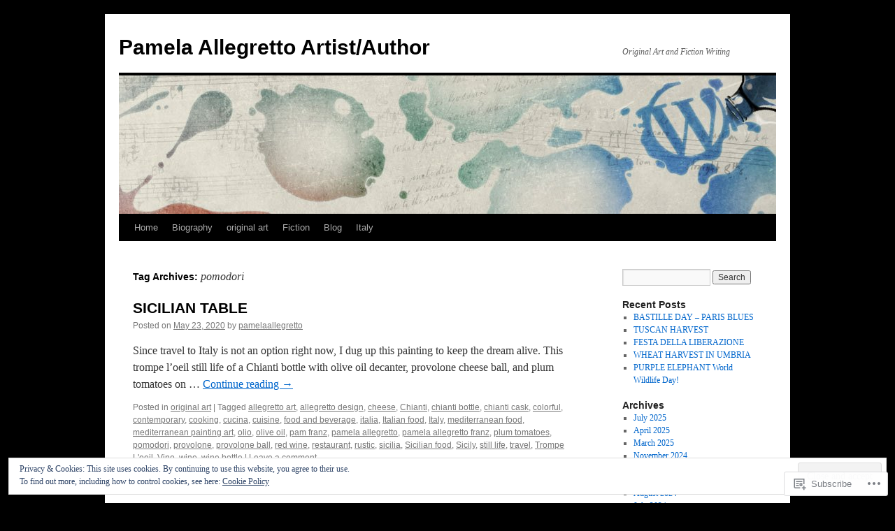

--- FILE ---
content_type: text/html; charset=UTF-8
request_url: https://pamelaallegretto.com/tag/pomodori/
body_size: 20565
content:
<!DOCTYPE html>
<html lang="en">
<head>
<meta charset="UTF-8" />
<title>
pomodori | Pamela Allegretto Artist/Author</title>
<link rel="profile" href="https://gmpg.org/xfn/11" />
<link rel="stylesheet" type="text/css" media="all" href="https://s0.wp.com/wp-content/themes/pub/twentyten/style.css?m=1659017451i&amp;ver=20190507" />
<link rel="pingback" href="https://pamelaallegretto.com/xmlrpc.php">
<meta name='robots' content='max-image-preview:large' />
<meta name="google-site-verification" content="r3k8-wb46shua-KToY5OhorAGZ4WLcZHsVb3fquf2nQ" />
<meta name="msvalidate.01" content="FE703878AB3E431D4399DBFA0A0A2524" />

<!-- Async WordPress.com Remote Login -->
<script id="wpcom_remote_login_js">
var wpcom_remote_login_extra_auth = '';
function wpcom_remote_login_remove_dom_node_id( element_id ) {
	var dom_node = document.getElementById( element_id );
	if ( dom_node ) { dom_node.parentNode.removeChild( dom_node ); }
}
function wpcom_remote_login_remove_dom_node_classes( class_name ) {
	var dom_nodes = document.querySelectorAll( '.' + class_name );
	for ( var i = 0; i < dom_nodes.length; i++ ) {
		dom_nodes[ i ].parentNode.removeChild( dom_nodes[ i ] );
	}
}
function wpcom_remote_login_final_cleanup() {
	wpcom_remote_login_remove_dom_node_classes( "wpcom_remote_login_msg" );
	wpcom_remote_login_remove_dom_node_id( "wpcom_remote_login_key" );
	wpcom_remote_login_remove_dom_node_id( "wpcom_remote_login_validate" );
	wpcom_remote_login_remove_dom_node_id( "wpcom_remote_login_js" );
	wpcom_remote_login_remove_dom_node_id( "wpcom_request_access_iframe" );
	wpcom_remote_login_remove_dom_node_id( "wpcom_request_access_styles" );
}

// Watch for messages back from the remote login
window.addEventListener( "message", function( e ) {
	if ( e.origin === "https://r-login.wordpress.com" ) {
		var data = {};
		try {
			data = JSON.parse( e.data );
		} catch( e ) {
			wpcom_remote_login_final_cleanup();
			return;
		}

		if ( data.msg === 'LOGIN' ) {
			// Clean up the login check iframe
			wpcom_remote_login_remove_dom_node_id( "wpcom_remote_login_key" );

			var id_regex = new RegExp( /^[0-9]+$/ );
			var token_regex = new RegExp( /^.*|.*|.*$/ );
			if (
				token_regex.test( data.token )
				&& id_regex.test( data.wpcomid )
			) {
				// We have everything we need to ask for a login
				var script = document.createElement( "script" );
				script.setAttribute( "id", "wpcom_remote_login_validate" );
				script.src = '/remote-login.php?wpcom_remote_login=validate'
					+ '&wpcomid=' + data.wpcomid
					+ '&token=' + encodeURIComponent( data.token )
					+ '&host=' + window.location.protocol
					+ '//' + window.location.hostname
					+ '&postid=919'
					+ '&is_singular=';
				document.body.appendChild( script );
			}

			return;
		}

		// Safari ITP, not logged in, so redirect
		if ( data.msg === 'LOGIN-REDIRECT' ) {
			window.location = 'https://wordpress.com/log-in?redirect_to=' + window.location.href;
			return;
		}

		// Safari ITP, storage access failed, remove the request
		if ( data.msg === 'LOGIN-REMOVE' ) {
			var css_zap = 'html { -webkit-transition: margin-top 1s; transition: margin-top 1s; } /* 9001 */ html { margin-top: 0 !important; } * html body { margin-top: 0 !important; } @media screen and ( max-width: 782px ) { html { margin-top: 0 !important; } * html body { margin-top: 0 !important; } }';
			var style_zap = document.createElement( 'style' );
			style_zap.type = 'text/css';
			style_zap.appendChild( document.createTextNode( css_zap ) );
			document.body.appendChild( style_zap );

			var e = document.getElementById( 'wpcom_request_access_iframe' );
			e.parentNode.removeChild( e );

			document.cookie = 'wordpress_com_login_access=denied; path=/; max-age=31536000';

			return;
		}

		// Safari ITP
		if ( data.msg === 'REQUEST_ACCESS' ) {
			console.log( 'request access: safari' );

			// Check ITP iframe enable/disable knob
			if ( wpcom_remote_login_extra_auth !== 'safari_itp_iframe' ) {
				return;
			}

			// If we are in a "private window" there is no ITP.
			var private_window = false;
			try {
				var opendb = window.openDatabase( null, null, null, null );
			} catch( e ) {
				private_window = true;
			}

			if ( private_window ) {
				console.log( 'private window' );
				return;
			}

			var iframe = document.createElement( 'iframe' );
			iframe.id = 'wpcom_request_access_iframe';
			iframe.setAttribute( 'scrolling', 'no' );
			iframe.setAttribute( 'sandbox', 'allow-storage-access-by-user-activation allow-scripts allow-same-origin allow-top-navigation-by-user-activation' );
			iframe.src = 'https://r-login.wordpress.com/remote-login.php?wpcom_remote_login=request_access&origin=' + encodeURIComponent( data.origin ) + '&wpcomid=' + encodeURIComponent( data.wpcomid );

			var css = 'html { -webkit-transition: margin-top 1s; transition: margin-top 1s; } /* 9001 */ html { margin-top: 46px !important; } * html body { margin-top: 46px !important; } @media screen and ( max-width: 660px ) { html { margin-top: 71px !important; } * html body { margin-top: 71px !important; } #wpcom_request_access_iframe { display: block; height: 71px !important; } } #wpcom_request_access_iframe { border: 0px; height: 46px; position: fixed; top: 0; left: 0; width: 100%; min-width: 100%; z-index: 99999; background: #23282d; } ';

			var style = document.createElement( 'style' );
			style.type = 'text/css';
			style.id = 'wpcom_request_access_styles';
			style.appendChild( document.createTextNode( css ) );
			document.body.appendChild( style );

			document.body.appendChild( iframe );
		}

		if ( data.msg === 'DONE' ) {
			wpcom_remote_login_final_cleanup();
		}
	}
}, false );

// Inject the remote login iframe after the page has had a chance to load
// more critical resources
window.addEventListener( "DOMContentLoaded", function( e ) {
	var iframe = document.createElement( "iframe" );
	iframe.style.display = "none";
	iframe.setAttribute( "scrolling", "no" );
	iframe.setAttribute( "id", "wpcom_remote_login_key" );
	iframe.src = "https://r-login.wordpress.com/remote-login.php"
		+ "?wpcom_remote_login=key"
		+ "&origin=aHR0cHM6Ly9wYW1lbGFhbGxlZ3JldHRvLmNvbQ%3D%3D"
		+ "&wpcomid=27847438"
		+ "&time=" + Math.floor( Date.now() / 1000 );
	document.body.appendChild( iframe );
}, false );
</script>
<link rel='dns-prefetch' href='//s0.wp.com' />
<link rel="alternate" type="application/rss+xml" title="Pamela Allegretto Artist/Author &raquo; Feed" href="https://pamelaallegretto.com/feed/" />
<link rel="alternate" type="application/rss+xml" title="Pamela Allegretto Artist/Author &raquo; Comments Feed" href="https://pamelaallegretto.com/comments/feed/" />
<link rel="alternate" type="application/rss+xml" title="Pamela Allegretto Artist/Author &raquo; pomodori Tag Feed" href="https://pamelaallegretto.com/tag/pomodori/feed/" />
	<script type="text/javascript">
		/* <![CDATA[ */
		function addLoadEvent(func) {
			var oldonload = window.onload;
			if (typeof window.onload != 'function') {
				window.onload = func;
			} else {
				window.onload = function () {
					oldonload();
					func();
				}
			}
		}
		/* ]]> */
	</script>
	<link crossorigin='anonymous' rel='stylesheet' id='all-css-0-1' href='/wp-content/mu-plugins/widgets/eu-cookie-law/templates/style.css?m=1642463000i&cssminify=yes' type='text/css' media='all' />
<style id='wp-emoji-styles-inline-css'>

	img.wp-smiley, img.emoji {
		display: inline !important;
		border: none !important;
		box-shadow: none !important;
		height: 1em !important;
		width: 1em !important;
		margin: 0 0.07em !important;
		vertical-align: -0.1em !important;
		background: none !important;
		padding: 0 !important;
	}
/*# sourceURL=wp-emoji-styles-inline-css */
</style>
<link crossorigin='anonymous' rel='stylesheet' id='all-css-2-1' href='/wp-content/plugins/gutenberg-core/v22.2.0/build/styles/block-library/style.css?m=1764855221i&cssminify=yes' type='text/css' media='all' />
<style id='wp-block-library-inline-css'>
.has-text-align-justify {
	text-align:justify;
}
.has-text-align-justify{text-align:justify;}

/*# sourceURL=wp-block-library-inline-css */
</style><style id='global-styles-inline-css'>
:root{--wp--preset--aspect-ratio--square: 1;--wp--preset--aspect-ratio--4-3: 4/3;--wp--preset--aspect-ratio--3-4: 3/4;--wp--preset--aspect-ratio--3-2: 3/2;--wp--preset--aspect-ratio--2-3: 2/3;--wp--preset--aspect-ratio--16-9: 16/9;--wp--preset--aspect-ratio--9-16: 9/16;--wp--preset--color--black: #000;--wp--preset--color--cyan-bluish-gray: #abb8c3;--wp--preset--color--white: #fff;--wp--preset--color--pale-pink: #f78da7;--wp--preset--color--vivid-red: #cf2e2e;--wp--preset--color--luminous-vivid-orange: #ff6900;--wp--preset--color--luminous-vivid-amber: #fcb900;--wp--preset--color--light-green-cyan: #7bdcb5;--wp--preset--color--vivid-green-cyan: #00d084;--wp--preset--color--pale-cyan-blue: #8ed1fc;--wp--preset--color--vivid-cyan-blue: #0693e3;--wp--preset--color--vivid-purple: #9b51e0;--wp--preset--color--blue: #0066cc;--wp--preset--color--medium-gray: #666;--wp--preset--color--light-gray: #f1f1f1;--wp--preset--gradient--vivid-cyan-blue-to-vivid-purple: linear-gradient(135deg,rgb(6,147,227) 0%,rgb(155,81,224) 100%);--wp--preset--gradient--light-green-cyan-to-vivid-green-cyan: linear-gradient(135deg,rgb(122,220,180) 0%,rgb(0,208,130) 100%);--wp--preset--gradient--luminous-vivid-amber-to-luminous-vivid-orange: linear-gradient(135deg,rgb(252,185,0) 0%,rgb(255,105,0) 100%);--wp--preset--gradient--luminous-vivid-orange-to-vivid-red: linear-gradient(135deg,rgb(255,105,0) 0%,rgb(207,46,46) 100%);--wp--preset--gradient--very-light-gray-to-cyan-bluish-gray: linear-gradient(135deg,rgb(238,238,238) 0%,rgb(169,184,195) 100%);--wp--preset--gradient--cool-to-warm-spectrum: linear-gradient(135deg,rgb(74,234,220) 0%,rgb(151,120,209) 20%,rgb(207,42,186) 40%,rgb(238,44,130) 60%,rgb(251,105,98) 80%,rgb(254,248,76) 100%);--wp--preset--gradient--blush-light-purple: linear-gradient(135deg,rgb(255,206,236) 0%,rgb(152,150,240) 100%);--wp--preset--gradient--blush-bordeaux: linear-gradient(135deg,rgb(254,205,165) 0%,rgb(254,45,45) 50%,rgb(107,0,62) 100%);--wp--preset--gradient--luminous-dusk: linear-gradient(135deg,rgb(255,203,112) 0%,rgb(199,81,192) 50%,rgb(65,88,208) 100%);--wp--preset--gradient--pale-ocean: linear-gradient(135deg,rgb(255,245,203) 0%,rgb(182,227,212) 50%,rgb(51,167,181) 100%);--wp--preset--gradient--electric-grass: linear-gradient(135deg,rgb(202,248,128) 0%,rgb(113,206,126) 100%);--wp--preset--gradient--midnight: linear-gradient(135deg,rgb(2,3,129) 0%,rgb(40,116,252) 100%);--wp--preset--font-size--small: 13px;--wp--preset--font-size--medium: 20px;--wp--preset--font-size--large: 36px;--wp--preset--font-size--x-large: 42px;--wp--preset--font-family--albert-sans: 'Albert Sans', sans-serif;--wp--preset--font-family--alegreya: Alegreya, serif;--wp--preset--font-family--arvo: Arvo, serif;--wp--preset--font-family--bodoni-moda: 'Bodoni Moda', serif;--wp--preset--font-family--bricolage-grotesque: 'Bricolage Grotesque', sans-serif;--wp--preset--font-family--cabin: Cabin, sans-serif;--wp--preset--font-family--chivo: Chivo, sans-serif;--wp--preset--font-family--commissioner: Commissioner, sans-serif;--wp--preset--font-family--cormorant: Cormorant, serif;--wp--preset--font-family--courier-prime: 'Courier Prime', monospace;--wp--preset--font-family--crimson-pro: 'Crimson Pro', serif;--wp--preset--font-family--dm-mono: 'DM Mono', monospace;--wp--preset--font-family--dm-sans: 'DM Sans', sans-serif;--wp--preset--font-family--dm-serif-display: 'DM Serif Display', serif;--wp--preset--font-family--domine: Domine, serif;--wp--preset--font-family--eb-garamond: 'EB Garamond', serif;--wp--preset--font-family--epilogue: Epilogue, sans-serif;--wp--preset--font-family--fahkwang: Fahkwang, sans-serif;--wp--preset--font-family--figtree: Figtree, sans-serif;--wp--preset--font-family--fira-sans: 'Fira Sans', sans-serif;--wp--preset--font-family--fjalla-one: 'Fjalla One', sans-serif;--wp--preset--font-family--fraunces: Fraunces, serif;--wp--preset--font-family--gabarito: Gabarito, system-ui;--wp--preset--font-family--ibm-plex-mono: 'IBM Plex Mono', monospace;--wp--preset--font-family--ibm-plex-sans: 'IBM Plex Sans', sans-serif;--wp--preset--font-family--ibarra-real-nova: 'Ibarra Real Nova', serif;--wp--preset--font-family--instrument-serif: 'Instrument Serif', serif;--wp--preset--font-family--inter: Inter, sans-serif;--wp--preset--font-family--josefin-sans: 'Josefin Sans', sans-serif;--wp--preset--font-family--jost: Jost, sans-serif;--wp--preset--font-family--libre-baskerville: 'Libre Baskerville', serif;--wp--preset--font-family--libre-franklin: 'Libre Franklin', sans-serif;--wp--preset--font-family--literata: Literata, serif;--wp--preset--font-family--lora: Lora, serif;--wp--preset--font-family--merriweather: Merriweather, serif;--wp--preset--font-family--montserrat: Montserrat, sans-serif;--wp--preset--font-family--newsreader: Newsreader, serif;--wp--preset--font-family--noto-sans-mono: 'Noto Sans Mono', sans-serif;--wp--preset--font-family--nunito: Nunito, sans-serif;--wp--preset--font-family--open-sans: 'Open Sans', sans-serif;--wp--preset--font-family--overpass: Overpass, sans-serif;--wp--preset--font-family--pt-serif: 'PT Serif', serif;--wp--preset--font-family--petrona: Petrona, serif;--wp--preset--font-family--piazzolla: Piazzolla, serif;--wp--preset--font-family--playfair-display: 'Playfair Display', serif;--wp--preset--font-family--plus-jakarta-sans: 'Plus Jakarta Sans', sans-serif;--wp--preset--font-family--poppins: Poppins, sans-serif;--wp--preset--font-family--raleway: Raleway, sans-serif;--wp--preset--font-family--roboto: Roboto, sans-serif;--wp--preset--font-family--roboto-slab: 'Roboto Slab', serif;--wp--preset--font-family--rubik: Rubik, sans-serif;--wp--preset--font-family--rufina: Rufina, serif;--wp--preset--font-family--sora: Sora, sans-serif;--wp--preset--font-family--source-sans-3: 'Source Sans 3', sans-serif;--wp--preset--font-family--source-serif-4: 'Source Serif 4', serif;--wp--preset--font-family--space-mono: 'Space Mono', monospace;--wp--preset--font-family--syne: Syne, sans-serif;--wp--preset--font-family--texturina: Texturina, serif;--wp--preset--font-family--urbanist: Urbanist, sans-serif;--wp--preset--font-family--work-sans: 'Work Sans', sans-serif;--wp--preset--spacing--20: 0.44rem;--wp--preset--spacing--30: 0.67rem;--wp--preset--spacing--40: 1rem;--wp--preset--spacing--50: 1.5rem;--wp--preset--spacing--60: 2.25rem;--wp--preset--spacing--70: 3.38rem;--wp--preset--spacing--80: 5.06rem;--wp--preset--shadow--natural: 6px 6px 9px rgba(0, 0, 0, 0.2);--wp--preset--shadow--deep: 12px 12px 50px rgba(0, 0, 0, 0.4);--wp--preset--shadow--sharp: 6px 6px 0px rgba(0, 0, 0, 0.2);--wp--preset--shadow--outlined: 6px 6px 0px -3px rgb(255, 255, 255), 6px 6px rgb(0, 0, 0);--wp--preset--shadow--crisp: 6px 6px 0px rgb(0, 0, 0);}:where(.is-layout-flex){gap: 0.5em;}:where(.is-layout-grid){gap: 0.5em;}body .is-layout-flex{display: flex;}.is-layout-flex{flex-wrap: wrap;align-items: center;}.is-layout-flex > :is(*, div){margin: 0;}body .is-layout-grid{display: grid;}.is-layout-grid > :is(*, div){margin: 0;}:where(.wp-block-columns.is-layout-flex){gap: 2em;}:where(.wp-block-columns.is-layout-grid){gap: 2em;}:where(.wp-block-post-template.is-layout-flex){gap: 1.25em;}:where(.wp-block-post-template.is-layout-grid){gap: 1.25em;}.has-black-color{color: var(--wp--preset--color--black) !important;}.has-cyan-bluish-gray-color{color: var(--wp--preset--color--cyan-bluish-gray) !important;}.has-white-color{color: var(--wp--preset--color--white) !important;}.has-pale-pink-color{color: var(--wp--preset--color--pale-pink) !important;}.has-vivid-red-color{color: var(--wp--preset--color--vivid-red) !important;}.has-luminous-vivid-orange-color{color: var(--wp--preset--color--luminous-vivid-orange) !important;}.has-luminous-vivid-amber-color{color: var(--wp--preset--color--luminous-vivid-amber) !important;}.has-light-green-cyan-color{color: var(--wp--preset--color--light-green-cyan) !important;}.has-vivid-green-cyan-color{color: var(--wp--preset--color--vivid-green-cyan) !important;}.has-pale-cyan-blue-color{color: var(--wp--preset--color--pale-cyan-blue) !important;}.has-vivid-cyan-blue-color{color: var(--wp--preset--color--vivid-cyan-blue) !important;}.has-vivid-purple-color{color: var(--wp--preset--color--vivid-purple) !important;}.has-black-background-color{background-color: var(--wp--preset--color--black) !important;}.has-cyan-bluish-gray-background-color{background-color: var(--wp--preset--color--cyan-bluish-gray) !important;}.has-white-background-color{background-color: var(--wp--preset--color--white) !important;}.has-pale-pink-background-color{background-color: var(--wp--preset--color--pale-pink) !important;}.has-vivid-red-background-color{background-color: var(--wp--preset--color--vivid-red) !important;}.has-luminous-vivid-orange-background-color{background-color: var(--wp--preset--color--luminous-vivid-orange) !important;}.has-luminous-vivid-amber-background-color{background-color: var(--wp--preset--color--luminous-vivid-amber) !important;}.has-light-green-cyan-background-color{background-color: var(--wp--preset--color--light-green-cyan) !important;}.has-vivid-green-cyan-background-color{background-color: var(--wp--preset--color--vivid-green-cyan) !important;}.has-pale-cyan-blue-background-color{background-color: var(--wp--preset--color--pale-cyan-blue) !important;}.has-vivid-cyan-blue-background-color{background-color: var(--wp--preset--color--vivid-cyan-blue) !important;}.has-vivid-purple-background-color{background-color: var(--wp--preset--color--vivid-purple) !important;}.has-black-border-color{border-color: var(--wp--preset--color--black) !important;}.has-cyan-bluish-gray-border-color{border-color: var(--wp--preset--color--cyan-bluish-gray) !important;}.has-white-border-color{border-color: var(--wp--preset--color--white) !important;}.has-pale-pink-border-color{border-color: var(--wp--preset--color--pale-pink) !important;}.has-vivid-red-border-color{border-color: var(--wp--preset--color--vivid-red) !important;}.has-luminous-vivid-orange-border-color{border-color: var(--wp--preset--color--luminous-vivid-orange) !important;}.has-luminous-vivid-amber-border-color{border-color: var(--wp--preset--color--luminous-vivid-amber) !important;}.has-light-green-cyan-border-color{border-color: var(--wp--preset--color--light-green-cyan) !important;}.has-vivid-green-cyan-border-color{border-color: var(--wp--preset--color--vivid-green-cyan) !important;}.has-pale-cyan-blue-border-color{border-color: var(--wp--preset--color--pale-cyan-blue) !important;}.has-vivid-cyan-blue-border-color{border-color: var(--wp--preset--color--vivid-cyan-blue) !important;}.has-vivid-purple-border-color{border-color: var(--wp--preset--color--vivid-purple) !important;}.has-vivid-cyan-blue-to-vivid-purple-gradient-background{background: var(--wp--preset--gradient--vivid-cyan-blue-to-vivid-purple) !important;}.has-light-green-cyan-to-vivid-green-cyan-gradient-background{background: var(--wp--preset--gradient--light-green-cyan-to-vivid-green-cyan) !important;}.has-luminous-vivid-amber-to-luminous-vivid-orange-gradient-background{background: var(--wp--preset--gradient--luminous-vivid-amber-to-luminous-vivid-orange) !important;}.has-luminous-vivid-orange-to-vivid-red-gradient-background{background: var(--wp--preset--gradient--luminous-vivid-orange-to-vivid-red) !important;}.has-very-light-gray-to-cyan-bluish-gray-gradient-background{background: var(--wp--preset--gradient--very-light-gray-to-cyan-bluish-gray) !important;}.has-cool-to-warm-spectrum-gradient-background{background: var(--wp--preset--gradient--cool-to-warm-spectrum) !important;}.has-blush-light-purple-gradient-background{background: var(--wp--preset--gradient--blush-light-purple) !important;}.has-blush-bordeaux-gradient-background{background: var(--wp--preset--gradient--blush-bordeaux) !important;}.has-luminous-dusk-gradient-background{background: var(--wp--preset--gradient--luminous-dusk) !important;}.has-pale-ocean-gradient-background{background: var(--wp--preset--gradient--pale-ocean) !important;}.has-electric-grass-gradient-background{background: var(--wp--preset--gradient--electric-grass) !important;}.has-midnight-gradient-background{background: var(--wp--preset--gradient--midnight) !important;}.has-small-font-size{font-size: var(--wp--preset--font-size--small) !important;}.has-medium-font-size{font-size: var(--wp--preset--font-size--medium) !important;}.has-large-font-size{font-size: var(--wp--preset--font-size--large) !important;}.has-x-large-font-size{font-size: var(--wp--preset--font-size--x-large) !important;}.has-albert-sans-font-family{font-family: var(--wp--preset--font-family--albert-sans) !important;}.has-alegreya-font-family{font-family: var(--wp--preset--font-family--alegreya) !important;}.has-arvo-font-family{font-family: var(--wp--preset--font-family--arvo) !important;}.has-bodoni-moda-font-family{font-family: var(--wp--preset--font-family--bodoni-moda) !important;}.has-bricolage-grotesque-font-family{font-family: var(--wp--preset--font-family--bricolage-grotesque) !important;}.has-cabin-font-family{font-family: var(--wp--preset--font-family--cabin) !important;}.has-chivo-font-family{font-family: var(--wp--preset--font-family--chivo) !important;}.has-commissioner-font-family{font-family: var(--wp--preset--font-family--commissioner) !important;}.has-cormorant-font-family{font-family: var(--wp--preset--font-family--cormorant) !important;}.has-courier-prime-font-family{font-family: var(--wp--preset--font-family--courier-prime) !important;}.has-crimson-pro-font-family{font-family: var(--wp--preset--font-family--crimson-pro) !important;}.has-dm-mono-font-family{font-family: var(--wp--preset--font-family--dm-mono) !important;}.has-dm-sans-font-family{font-family: var(--wp--preset--font-family--dm-sans) !important;}.has-dm-serif-display-font-family{font-family: var(--wp--preset--font-family--dm-serif-display) !important;}.has-domine-font-family{font-family: var(--wp--preset--font-family--domine) !important;}.has-eb-garamond-font-family{font-family: var(--wp--preset--font-family--eb-garamond) !important;}.has-epilogue-font-family{font-family: var(--wp--preset--font-family--epilogue) !important;}.has-fahkwang-font-family{font-family: var(--wp--preset--font-family--fahkwang) !important;}.has-figtree-font-family{font-family: var(--wp--preset--font-family--figtree) !important;}.has-fira-sans-font-family{font-family: var(--wp--preset--font-family--fira-sans) !important;}.has-fjalla-one-font-family{font-family: var(--wp--preset--font-family--fjalla-one) !important;}.has-fraunces-font-family{font-family: var(--wp--preset--font-family--fraunces) !important;}.has-gabarito-font-family{font-family: var(--wp--preset--font-family--gabarito) !important;}.has-ibm-plex-mono-font-family{font-family: var(--wp--preset--font-family--ibm-plex-mono) !important;}.has-ibm-plex-sans-font-family{font-family: var(--wp--preset--font-family--ibm-plex-sans) !important;}.has-ibarra-real-nova-font-family{font-family: var(--wp--preset--font-family--ibarra-real-nova) !important;}.has-instrument-serif-font-family{font-family: var(--wp--preset--font-family--instrument-serif) !important;}.has-inter-font-family{font-family: var(--wp--preset--font-family--inter) !important;}.has-josefin-sans-font-family{font-family: var(--wp--preset--font-family--josefin-sans) !important;}.has-jost-font-family{font-family: var(--wp--preset--font-family--jost) !important;}.has-libre-baskerville-font-family{font-family: var(--wp--preset--font-family--libre-baskerville) !important;}.has-libre-franklin-font-family{font-family: var(--wp--preset--font-family--libre-franklin) !important;}.has-literata-font-family{font-family: var(--wp--preset--font-family--literata) !important;}.has-lora-font-family{font-family: var(--wp--preset--font-family--lora) !important;}.has-merriweather-font-family{font-family: var(--wp--preset--font-family--merriweather) !important;}.has-montserrat-font-family{font-family: var(--wp--preset--font-family--montserrat) !important;}.has-newsreader-font-family{font-family: var(--wp--preset--font-family--newsreader) !important;}.has-noto-sans-mono-font-family{font-family: var(--wp--preset--font-family--noto-sans-mono) !important;}.has-nunito-font-family{font-family: var(--wp--preset--font-family--nunito) !important;}.has-open-sans-font-family{font-family: var(--wp--preset--font-family--open-sans) !important;}.has-overpass-font-family{font-family: var(--wp--preset--font-family--overpass) !important;}.has-pt-serif-font-family{font-family: var(--wp--preset--font-family--pt-serif) !important;}.has-petrona-font-family{font-family: var(--wp--preset--font-family--petrona) !important;}.has-piazzolla-font-family{font-family: var(--wp--preset--font-family--piazzolla) !important;}.has-playfair-display-font-family{font-family: var(--wp--preset--font-family--playfair-display) !important;}.has-plus-jakarta-sans-font-family{font-family: var(--wp--preset--font-family--plus-jakarta-sans) !important;}.has-poppins-font-family{font-family: var(--wp--preset--font-family--poppins) !important;}.has-raleway-font-family{font-family: var(--wp--preset--font-family--raleway) !important;}.has-roboto-font-family{font-family: var(--wp--preset--font-family--roboto) !important;}.has-roboto-slab-font-family{font-family: var(--wp--preset--font-family--roboto-slab) !important;}.has-rubik-font-family{font-family: var(--wp--preset--font-family--rubik) !important;}.has-rufina-font-family{font-family: var(--wp--preset--font-family--rufina) !important;}.has-sora-font-family{font-family: var(--wp--preset--font-family--sora) !important;}.has-source-sans-3-font-family{font-family: var(--wp--preset--font-family--source-sans-3) !important;}.has-source-serif-4-font-family{font-family: var(--wp--preset--font-family--source-serif-4) !important;}.has-space-mono-font-family{font-family: var(--wp--preset--font-family--space-mono) !important;}.has-syne-font-family{font-family: var(--wp--preset--font-family--syne) !important;}.has-texturina-font-family{font-family: var(--wp--preset--font-family--texturina) !important;}.has-urbanist-font-family{font-family: var(--wp--preset--font-family--urbanist) !important;}.has-work-sans-font-family{font-family: var(--wp--preset--font-family--work-sans) !important;}
/*# sourceURL=global-styles-inline-css */
</style>

<style id='classic-theme-styles-inline-css'>
/*! This file is auto-generated */
.wp-block-button__link{color:#fff;background-color:#32373c;border-radius:9999px;box-shadow:none;text-decoration:none;padding:calc(.667em + 2px) calc(1.333em + 2px);font-size:1.125em}.wp-block-file__button{background:#32373c;color:#fff;text-decoration:none}
/*# sourceURL=/wp-includes/css/classic-themes.min.css */
</style>
<link crossorigin='anonymous' rel='stylesheet' id='all-css-4-1' href='/_static/??-eJyNj+sOgjAMhV/I0oBG8YfxWdioON0t65Dw9hZIvMSE+KdpT853doZDBB18Jp8x2r4znlEHZYO+M1ZFWRclsHHREiR6FDtsDeeXAziPlgrNvMGPINfDOyuR6C42eXI4ak1DlpzY1rAhCgNKxUTMINOZ3kG+Csg/3CJj7BXmQYRRVFwK/uedfwHzm2ulEkloJ2uH4vo416COAkiVJpvgvw642MakCT27U7mvy3pbVcfD7QlstJXp&cssminify=yes' type='text/css' media='all' />
<style id='jetpack-global-styles-frontend-style-inline-css'>
:root { --font-headings: unset; --font-base: unset; --font-headings-default: -apple-system,BlinkMacSystemFont,"Segoe UI",Roboto,Oxygen-Sans,Ubuntu,Cantarell,"Helvetica Neue",sans-serif; --font-base-default: -apple-system,BlinkMacSystemFont,"Segoe UI",Roboto,Oxygen-Sans,Ubuntu,Cantarell,"Helvetica Neue",sans-serif;}
/*# sourceURL=jetpack-global-styles-frontend-style-inline-css */
</style>
<link crossorigin='anonymous' rel='stylesheet' id='all-css-6-1' href='/wp-content/themes/h4/global.css?m=1420737423i&cssminify=yes' type='text/css' media='all' />
<script type="text/javascript" id="wpcom-actionbar-placeholder-js-extra">
/* <![CDATA[ */
var actionbardata = {"siteID":"27847438","postID":"0","siteURL":"https://pamelaallegretto.com","xhrURL":"https://pamelaallegretto.com/wp-admin/admin-ajax.php","nonce":"bdae942ed4","isLoggedIn":"","statusMessage":"","subsEmailDefault":"instantly","proxyScriptUrl":"https://s0.wp.com/wp-content/js/wpcom-proxy-request.js?m=1513050504i&amp;ver=20211021","i18n":{"followedText":"New posts from this site will now appear in your \u003Ca href=\"https://wordpress.com/reader\"\u003EReader\u003C/a\u003E","foldBar":"Collapse this bar","unfoldBar":"Expand this bar","shortLinkCopied":"Shortlink copied to clipboard."}};
//# sourceURL=wpcom-actionbar-placeholder-js-extra
/* ]]> */
</script>
<script type="text/javascript" id="jetpack-mu-wpcom-settings-js-before">
/* <![CDATA[ */
var JETPACK_MU_WPCOM_SETTINGS = {"assetsUrl":"https://s0.wp.com/wp-content/mu-plugins/jetpack-mu-wpcom-plugin/sun/jetpack_vendor/automattic/jetpack-mu-wpcom/src/build/"};
//# sourceURL=jetpack-mu-wpcom-settings-js-before
/* ]]> */
</script>
<script crossorigin='anonymous' type='text/javascript'  src='/_static/??/wp-content/js/rlt-proxy.js,/wp-content/blog-plugins/wordads-classes/js/cmp/v2/cmp-non-gdpr.js?m=1720530689j'></script>
<script type="text/javascript" id="rlt-proxy-js-after">
/* <![CDATA[ */
	rltInitialize( {"token":null,"iframeOrigins":["https:\/\/widgets.wp.com"]} );
//# sourceURL=rlt-proxy-js-after
/* ]]> */
</script>
<link rel="EditURI" type="application/rsd+xml" title="RSD" href="https://pamelaallegretto.wordpress.com/xmlrpc.php?rsd" />
<meta name="generator" content="WordPress.com" />

<!-- Jetpack Open Graph Tags -->
<meta property="og:type" content="website" />
<meta property="og:title" content="pomodori &#8211; Pamela Allegretto Artist/Author" />
<meta property="og:url" content="https://pamelaallegretto.com/tag/pomodori/" />
<meta property="og:site_name" content="Pamela Allegretto Artist/Author" />
<meta property="og:image" content="https://s0.wp.com/i/blank.jpg?m=1383295312i" />
<meta property="og:image:width" content="200" />
<meta property="og:image:height" content="200" />
<meta property="og:image:alt" content="" />
<meta property="og:locale" content="en_US" />

<!-- End Jetpack Open Graph Tags -->
<link rel="shortcut icon" type="image/x-icon" href="https://s0.wp.com/i/favicon.ico?m=1713425267i" sizes="16x16 24x24 32x32 48x48" />
<link rel="icon" type="image/x-icon" href="https://s0.wp.com/i/favicon.ico?m=1713425267i" sizes="16x16 24x24 32x32 48x48" />
<link rel="apple-touch-icon" href="https://s0.wp.com/i/webclip.png?m=1713868326i" />
<link rel='openid.server' href='https://pamelaallegretto.com/?openidserver=1' />
<link rel='openid.delegate' href='https://pamelaallegretto.com/' />
<link rel="search" type="application/opensearchdescription+xml" href="https://pamelaallegretto.com/osd.xml" title="Pamela Allegretto Artist/Author" />
<link rel="search" type="application/opensearchdescription+xml" href="https://s1.wp.com/opensearch.xml" title="WordPress.com" />
<meta name="theme-color" content="#000000" />
<meta name="description" content="Posts about pomodori written by pamelaallegretto" />
<style type="text/css" id="custom-background-css">
body.custom-background { background-color: #000000; }
</style>
			<script type="text/javascript">

			window.doNotSellCallback = function() {

				var linkElements = [
					'a[href="https://wordpress.com/?ref=footer_blog"]',
					'a[href="https://wordpress.com/?ref=footer_website"]',
					'a[href="https://wordpress.com/?ref=vertical_footer"]',
					'a[href^="https://wordpress.com/?ref=footer_segment_"]',
				].join(',');

				var dnsLink = document.createElement( 'a' );
				dnsLink.href = 'https://wordpress.com/advertising-program-optout/';
				dnsLink.classList.add( 'do-not-sell-link' );
				dnsLink.rel = 'nofollow';
				dnsLink.style.marginLeft = '0.5em';
				dnsLink.textContent = 'Do Not Sell or Share My Personal Information';

				var creditLinks = document.querySelectorAll( linkElements );

				if ( 0 === creditLinks.length ) {
					return false;
				}

				Array.prototype.forEach.call( creditLinks, function( el ) {
					el.insertAdjacentElement( 'afterend', dnsLink );
				});

				return true;
			};

		</script>
		<script type="text/javascript">
	window.google_analytics_uacct = "UA-52447-2";
</script>

<script type="text/javascript">
	var _gaq = _gaq || [];
	_gaq.push(['_setAccount', 'UA-52447-2']);
	_gaq.push(['_gat._anonymizeIp']);
	_gaq.push(['_setDomainName', 'none']);
	_gaq.push(['_setAllowLinker', true]);
	_gaq.push(['_initData']);
	_gaq.push(['_trackPageview']);

	(function() {
		var ga = document.createElement('script'); ga.type = 'text/javascript'; ga.async = true;
		ga.src = ('https:' == document.location.protocol ? 'https://ssl' : 'http://www') + '.google-analytics.com/ga.js';
		(document.getElementsByTagName('head')[0] || document.getElementsByTagName('body')[0]).appendChild(ga);
	})();
</script>
<link crossorigin='anonymous' rel='stylesheet' id='all-css-0-3' href='/_static/??-eJxtzMEKwjAQBNAfMl2iLepB/BRpNyFubTYhu0t/3wo9KHibBzMDa3VYWCMrZHN1sUQssFJIUQVG02dpLjUK37lDkQP8n85R64iv3SDG8CBGmIyWsHESbFSVytb9UZeJP8f3fPPn4XS9+N4f5zd0Uzwc&cssminify=yes' type='text/css' media='all' />
</head>

<body class="archive tag tag-pomodori tag-1840192 custom-background wp-theme-pubtwentyten customizer-styles-applied single-author jetpack-reblog-enabled">
<div id="wrapper" class="hfeed">
	<div id="header">
		<div id="masthead">
			<div id="branding" role="banner">
								<div id="site-title">
					<span>
						<a href="https://pamelaallegretto.com/" title="Pamela Allegretto Artist/Author" rel="home">Pamela Allegretto Artist/Author</a>
					</span>
				</div>
				<div id="site-description">Original Art and Fiction Writing</div>

									<a class="home-link" href="https://pamelaallegretto.com/" title="Pamela Allegretto Artist/Author" rel="home">
						<img src="https://pamelaallegretto.wordpress.com/wp-content/themes/pub/twentyten/images/headers/inkwell.jpg?m=1610459589i" width="940" height="198" alt="" />
					</a>
								</div><!-- #branding -->

			<div id="access" role="navigation">
								<div class="skip-link screen-reader-text"><a href="#content" title="Skip to content">Skip to content</a></div>
				<div class="menu-header"><ul id="menu-original-art" class="menu"><li id="menu-item-432" class="menu-item menu-item-type-custom menu-item-object-custom menu-item-home menu-item-has-children menu-item-432"><a href="https://pamelaallegretto.com/">Home</a>
<ul class="sub-menu">
	<li id="menu-item-404" class="menu-item menu-item-type-custom menu-item-object-custom menu-item-home menu-item-404"><a href="https://pamelaallegretto.com/" title="Original Art">Origninal Art</a></li>
</ul>
</li>
<li id="menu-item-433" class="menu-item menu-item-type-post_type menu-item-object-page menu-item-433"><a href="https://pamelaallegretto.com/about/">Biography</a></li>
<li id="menu-item-421" class="menu-item menu-item-type-taxonomy menu-item-object-category menu-item-421"><a href="https://pamelaallegretto.com/category/original-art/">original art</a></li>
<li id="menu-item-437" class="menu-item menu-item-type-taxonomy menu-item-object-category menu-item-437"><a href="https://pamelaallegretto.com/category/fiction/">Fiction</a></li>
<li id="menu-item-455" class="menu-item menu-item-type-post_type menu-item-object-page current_page_parent menu-item-455"><a href="https://pamelaallegretto.com/blog/">Blog</a></li>
<li id="menu-item-1399" class="menu-item menu-item-type-taxonomy menu-item-object-category menu-item-1399"><a href="https://pamelaallegretto.com/category/italy/">Italy</a></li>
</ul></div>			</div><!-- #access -->
		</div><!-- #masthead -->
	</div><!-- #header -->

	<div id="main">

		<div id="container">
			<div id="content" role="main">

				<h1 class="page-title">Tag Archives: <span>pomodori</span></h1>

				



	
			<div id="post-919" class="post-919 post type-post status-publish format-standard hentry category-original-art tag-allegretto-art tag-allegretto-design tag-cheese tag-chianti tag-chianti-bottle tag-chianti-cask tag-colorful tag-contemporary tag-cooking tag-cucina tag-cuisine tag-food-and-beverage-2 tag-italia tag-italian-food tag-italy tag-mediterranean-food tag-mediterranean-painting-art tag-olio tag-olive-oil tag-pam-franz tag-pamela-allegretto tag-pamela-allegretto-franz tag-plum-tomatoes tag-pomodori tag-provolone tag-provolone-ball tag-red-wine tag-restaurant tag-rustic tag-sicilia tag-sicilian-food tag-sicily tag-still-life-2 tag-travel tag-trompe-loeil tag-vino tag-wine tag-wine-bottle">
			<h2 class="entry-title"><a href="https://pamelaallegretto.com/2020/05/23/sicilian-table-2/" rel="bookmark">SICILIAN TABLE</a></h2>

			<div class="entry-meta">
				<span class="meta-prep meta-prep-author">Posted on</span> <a href="https://pamelaallegretto.com/2020/05/23/sicilian-table-2/" title="11:48 pm" rel="bookmark"><span class="entry-date">May 23, 2020</span></a> <span class="meta-sep">by</span> <span class="author vcard"><a class="url fn n" href="https://pamelaallegretto.com/author/pamelaallegretto/" title="View all posts by pamelaallegretto">pamelaallegretto</a></span>			</div><!-- .entry-meta -->

					<div class="entry-summary">
				<p>Since travel to Italy is not an option right now, I dug up this painting to keep the dream alive. This trompe l&#8217;oeil still life of a Chianti bottle with olive oil decanter, provolone cheese ball, and plum tomatoes on &hellip; <a href="https://pamelaallegretto.com/2020/05/23/sicilian-table-2/">Continue reading <span class="meta-nav">&rarr;</span></a></p>
			</div><!-- .entry-summary -->
	
			<div class="entry-utility">
													<span class="cat-links">
						<span class="entry-utility-prep entry-utility-prep-cat-links">Posted in</span> <a href="https://pamelaallegretto.com/category/original-art/" rel="category tag">original art</a>					</span>
					<span class="meta-sep">|</span>
				
								<span class="tag-links">
					<span class="entry-utility-prep entry-utility-prep-tag-links">Tagged</span> <a href="https://pamelaallegretto.com/tag/allegretto-art/" rel="tag">allegretto art</a>, <a href="https://pamelaallegretto.com/tag/allegretto-design/" rel="tag">allegretto design</a>, <a href="https://pamelaallegretto.com/tag/cheese/" rel="tag">cheese</a>, <a href="https://pamelaallegretto.com/tag/chianti/" rel="tag">Chianti</a>, <a href="https://pamelaallegretto.com/tag/chianti-bottle/" rel="tag">chianti bottle</a>, <a href="https://pamelaallegretto.com/tag/chianti-cask/" rel="tag">chianti cask</a>, <a href="https://pamelaallegretto.com/tag/colorful/" rel="tag">colorful</a>, <a href="https://pamelaallegretto.com/tag/contemporary/" rel="tag">contemporary</a>, <a href="https://pamelaallegretto.com/tag/cooking/" rel="tag">cooking</a>, <a href="https://pamelaallegretto.com/tag/cucina/" rel="tag">cucina</a>, <a href="https://pamelaallegretto.com/tag/cuisine/" rel="tag">cuisine</a>, <a href="https://pamelaallegretto.com/tag/food-and-beverage-2/" rel="tag">food and beverage</a>, <a href="https://pamelaallegretto.com/tag/italia/" rel="tag">italia</a>, <a href="https://pamelaallegretto.com/tag/italian-food/" rel="tag">Italian food</a>, <a href="https://pamelaallegretto.com/tag/italy/" rel="tag">Italy</a>, <a href="https://pamelaallegretto.com/tag/mediterranean-food/" rel="tag">mediterranean food</a>, <a href="https://pamelaallegretto.com/tag/mediterranean-painting-art/" rel="tag">mediterranean painting art</a>, <a href="https://pamelaallegretto.com/tag/olio/" rel="tag">olio</a>, <a href="https://pamelaallegretto.com/tag/olive-oil/" rel="tag">olive oil</a>, <a href="https://pamelaallegretto.com/tag/pam-franz/" rel="tag">pam franz</a>, <a href="https://pamelaallegretto.com/tag/pamela-allegretto/" rel="tag">pamela allegretto</a>, <a href="https://pamelaallegretto.com/tag/pamela-allegretto-franz/" rel="tag">pamela allegretto franz</a>, <a href="https://pamelaallegretto.com/tag/plum-tomatoes/" rel="tag">plum tomatoes</a>, <a href="https://pamelaallegretto.com/tag/pomodori/" rel="tag">pomodori</a>, <a href="https://pamelaallegretto.com/tag/provolone/" rel="tag">provolone</a>, <a href="https://pamelaallegretto.com/tag/provolone-ball/" rel="tag">provolone ball</a>, <a href="https://pamelaallegretto.com/tag/red-wine/" rel="tag">red wine</a>, <a href="https://pamelaallegretto.com/tag/restaurant/" rel="tag">restaurant</a>, <a href="https://pamelaallegretto.com/tag/rustic/" rel="tag">rustic</a>, <a href="https://pamelaallegretto.com/tag/sicilia/" rel="tag">sicilia</a>, <a href="https://pamelaallegretto.com/tag/sicilian-food/" rel="tag">Sicilian food</a>, <a href="https://pamelaallegretto.com/tag/sicily/" rel="tag">Sicily</a>, <a href="https://pamelaallegretto.com/tag/still-life-2/" rel="tag">still life</a>, <a href="https://pamelaallegretto.com/tag/travel/" rel="tag">travel</a>, <a href="https://pamelaallegretto.com/tag/trompe-loeil/" rel="tag">Trompe L'oeil</a>, <a href="https://pamelaallegretto.com/tag/vino/" rel="tag">Vino</a>, <a href="https://pamelaallegretto.com/tag/wine/" rel="tag">wine</a>, <a href="https://pamelaallegretto.com/tag/wine-bottle/" rel="tag">wine bottle</a>				</span>
				<span class="meta-sep">|</span>
				
				<span class="comments-link"><a href="https://pamelaallegretto.com/2020/05/23/sicilian-table-2/#respond">Leave a comment</a></span>

							</div><!-- .entry-utility -->
		</div><!-- #post-919 -->

		
	

			</div><!-- #content -->
		</div><!-- #container -->


		<div id="primary" class="widget-area" role="complementary">
						<ul class="xoxo">

<li id="search-2" class="widget-container widget_search"><form role="search" method="get" id="searchform" class="searchform" action="https://pamelaallegretto.com/">
				<div>
					<label class="screen-reader-text" for="s">Search for:</label>
					<input type="text" value="" name="s" id="s" />
					<input type="submit" id="searchsubmit" value="Search" />
				</div>
			</form></li>
		<li id="recent-posts-2" class="widget-container widget_recent_entries">
		<h3 class="widget-title">Recent Posts</h3>
		<ul>
											<li>
					<a href="https://pamelaallegretto.com/2025/07/14/bastille-day-paris-blues/">BASTILLE DAY &#8211; PARIS&nbsp;BLUES</a>
									</li>
											<li>
					<a href="https://pamelaallegretto.com/2025/07/05/tuscan-harvest/">TUSCAN HARVEST</a>
									</li>
											<li>
					<a href="https://pamelaallegretto.com/2025/04/25/festa-della-liberazione-4/">FESTA DELLA LIBERAZIONE</a>
									</li>
											<li>
					<a href="https://pamelaallegretto.com/2025/04/22/wheat-harvest-in-umbria/">WHEAT HARVEST IN&nbsp;UMBRIA</a>
									</li>
											<li>
					<a href="https://pamelaallegretto.com/2025/03/03/purple-elephant-world-wildlife-day/">PURPLE ELEPHANT World Wildlife&nbsp;Day!</a>
									</li>
					</ul>

		</li><li id="archives-2" class="widget-container widget_archive"><h3 class="widget-title">Archives</h3>
			<ul>
					<li><a href='https://pamelaallegretto.com/2025/07/'>July 2025</a></li>
	<li><a href='https://pamelaallegretto.com/2025/04/'>April 2025</a></li>
	<li><a href='https://pamelaallegretto.com/2025/03/'>March 2025</a></li>
	<li><a href='https://pamelaallegretto.com/2024/11/'>November 2024</a></li>
	<li><a href='https://pamelaallegretto.com/2024/10/'>October 2024</a></li>
	<li><a href='https://pamelaallegretto.com/2024/09/'>September 2024</a></li>
	<li><a href='https://pamelaallegretto.com/2024/08/'>August 2024</a></li>
	<li><a href='https://pamelaallegretto.com/2024/07/'>July 2024</a></li>
	<li><a href='https://pamelaallegretto.com/2024/05/'>May 2024</a></li>
	<li><a href='https://pamelaallegretto.com/2024/04/'>April 2024</a></li>
	<li><a href='https://pamelaallegretto.com/2024/02/'>February 2024</a></li>
	<li><a href='https://pamelaallegretto.com/2024/01/'>January 2024</a></li>
	<li><a href='https://pamelaallegretto.com/2023/11/'>November 2023</a></li>
	<li><a href='https://pamelaallegretto.com/2023/06/'>June 2023</a></li>
	<li><a href='https://pamelaallegretto.com/2023/05/'>May 2023</a></li>
	<li><a href='https://pamelaallegretto.com/2023/04/'>April 2023</a></li>
	<li><a href='https://pamelaallegretto.com/2023/03/'>March 2023</a></li>
	<li><a href='https://pamelaallegretto.com/2023/01/'>January 2023</a></li>
	<li><a href='https://pamelaallegretto.com/2022/12/'>December 2022</a></li>
	<li><a href='https://pamelaallegretto.com/2022/11/'>November 2022</a></li>
	<li><a href='https://pamelaallegretto.com/2022/10/'>October 2022</a></li>
	<li><a href='https://pamelaallegretto.com/2022/09/'>September 2022</a></li>
	<li><a href='https://pamelaallegretto.com/2022/08/'>August 2022</a></li>
	<li><a href='https://pamelaallegretto.com/2022/07/'>July 2022</a></li>
	<li><a href='https://pamelaallegretto.com/2022/06/'>June 2022</a></li>
	<li><a href='https://pamelaallegretto.com/2022/05/'>May 2022</a></li>
	<li><a href='https://pamelaallegretto.com/2022/04/'>April 2022</a></li>
	<li><a href='https://pamelaallegretto.com/2022/03/'>March 2022</a></li>
	<li><a href='https://pamelaallegretto.com/2022/02/'>February 2022</a></li>
	<li><a href='https://pamelaallegretto.com/2022/01/'>January 2022</a></li>
	<li><a href='https://pamelaallegretto.com/2021/12/'>December 2021</a></li>
	<li><a href='https://pamelaallegretto.com/2021/11/'>November 2021</a></li>
	<li><a href='https://pamelaallegretto.com/2021/10/'>October 2021</a></li>
	<li><a href='https://pamelaallegretto.com/2021/08/'>August 2021</a></li>
	<li><a href='https://pamelaallegretto.com/2021/07/'>July 2021</a></li>
	<li><a href='https://pamelaallegretto.com/2021/06/'>June 2021</a></li>
	<li><a href='https://pamelaallegretto.com/2021/05/'>May 2021</a></li>
	<li><a href='https://pamelaallegretto.com/2021/04/'>April 2021</a></li>
	<li><a href='https://pamelaallegretto.com/2021/03/'>March 2021</a></li>
	<li><a href='https://pamelaallegretto.com/2021/02/'>February 2021</a></li>
	<li><a href='https://pamelaallegretto.com/2021/01/'>January 2021</a></li>
	<li><a href='https://pamelaallegretto.com/2020/12/'>December 2020</a></li>
	<li><a href='https://pamelaallegretto.com/2020/11/'>November 2020</a></li>
	<li><a href='https://pamelaallegretto.com/2020/10/'>October 2020</a></li>
	<li><a href='https://pamelaallegretto.com/2020/09/'>September 2020</a></li>
	<li><a href='https://pamelaallegretto.com/2020/08/'>August 2020</a></li>
	<li><a href='https://pamelaallegretto.com/2020/07/'>July 2020</a></li>
	<li><a href='https://pamelaallegretto.com/2020/06/'>June 2020</a></li>
	<li><a href='https://pamelaallegretto.com/2020/05/'>May 2020</a></li>
	<li><a href='https://pamelaallegretto.com/2020/04/'>April 2020</a></li>
	<li><a href='https://pamelaallegretto.com/2020/03/'>March 2020</a></li>
	<li><a href='https://pamelaallegretto.com/2020/02/'>February 2020</a></li>
	<li><a href='https://pamelaallegretto.com/2020/01/'>January 2020</a></li>
	<li><a href='https://pamelaallegretto.com/2019/12/'>December 2019</a></li>
	<li><a href='https://pamelaallegretto.com/2019/11/'>November 2019</a></li>
	<li><a href='https://pamelaallegretto.com/2019/10/'>October 2019</a></li>
	<li><a href='https://pamelaallegretto.com/2019/09/'>September 2019</a></li>
	<li><a href='https://pamelaallegretto.com/2019/08/'>August 2019</a></li>
	<li><a href='https://pamelaallegretto.com/2019/07/'>July 2019</a></li>
	<li><a href='https://pamelaallegretto.com/2019/06/'>June 2019</a></li>
	<li><a href='https://pamelaallegretto.com/2019/05/'>May 2019</a></li>
	<li><a href='https://pamelaallegretto.com/2019/04/'>April 2019</a></li>
	<li><a href='https://pamelaallegretto.com/2019/03/'>March 2019</a></li>
	<li><a href='https://pamelaallegretto.com/2019/02/'>February 2019</a></li>
	<li><a href='https://pamelaallegretto.com/2019/01/'>January 2019</a></li>
	<li><a href='https://pamelaallegretto.com/2018/12/'>December 2018</a></li>
	<li><a href='https://pamelaallegretto.com/2018/10/'>October 2018</a></li>
	<li><a href='https://pamelaallegretto.com/2018/09/'>September 2018</a></li>
	<li><a href='https://pamelaallegretto.com/2018/08/'>August 2018</a></li>
	<li><a href='https://pamelaallegretto.com/2018/07/'>July 2018</a></li>
	<li><a href='https://pamelaallegretto.com/2018/06/'>June 2018</a></li>
	<li><a href='https://pamelaallegretto.com/2018/05/'>May 2018</a></li>
	<li><a href='https://pamelaallegretto.com/2018/04/'>April 2018</a></li>
	<li><a href='https://pamelaallegretto.com/2018/03/'>March 2018</a></li>
	<li><a href='https://pamelaallegretto.com/2018/02/'>February 2018</a></li>
	<li><a href='https://pamelaallegretto.com/2018/01/'>January 2018</a></li>
	<li><a href='https://pamelaallegretto.com/2017/12/'>December 2017</a></li>
	<li><a href='https://pamelaallegretto.com/2017/11/'>November 2017</a></li>
	<li><a href='https://pamelaallegretto.com/2017/10/'>October 2017</a></li>
	<li><a href='https://pamelaallegretto.com/2017/09/'>September 2017</a></li>
	<li><a href='https://pamelaallegretto.com/2017/08/'>August 2017</a></li>
	<li><a href='https://pamelaallegretto.com/2017/07/'>July 2017</a></li>
	<li><a href='https://pamelaallegretto.com/2017/06/'>June 2017</a></li>
	<li><a href='https://pamelaallegretto.com/2017/05/'>May 2017</a></li>
	<li><a href='https://pamelaallegretto.com/2017/04/'>April 2017</a></li>
	<li><a href='https://pamelaallegretto.com/2017/03/'>March 2017</a></li>
	<li><a href='https://pamelaallegretto.com/2017/01/'>January 2017</a></li>
	<li><a href='https://pamelaallegretto.com/2016/12/'>December 2016</a></li>
	<li><a href='https://pamelaallegretto.com/2016/11/'>November 2016</a></li>
	<li><a href='https://pamelaallegretto.com/2016/10/'>October 2016</a></li>
	<li><a href='https://pamelaallegretto.com/2016/09/'>September 2016</a></li>
	<li><a href='https://pamelaallegretto.com/2016/08/'>August 2016</a></li>
	<li><a href='https://pamelaallegretto.com/2016/07/'>July 2016</a></li>
	<li><a href='https://pamelaallegretto.com/2016/06/'>June 2016</a></li>
	<li><a href='https://pamelaallegretto.com/2016/05/'>May 2016</a></li>
	<li><a href='https://pamelaallegretto.com/2016/04/'>April 2016</a></li>
	<li><a href='https://pamelaallegretto.com/2016/03/'>March 2016</a></li>
	<li><a href='https://pamelaallegretto.com/2016/02/'>February 2016</a></li>
	<li><a href='https://pamelaallegretto.com/2016/01/'>January 2016</a></li>
	<li><a href='https://pamelaallegretto.com/2015/12/'>December 2015</a></li>
	<li><a href='https://pamelaallegretto.com/2015/11/'>November 2015</a></li>
	<li><a href='https://pamelaallegretto.com/2015/10/'>October 2015</a></li>
	<li><a href='https://pamelaallegretto.com/2015/09/'>September 2015</a></li>
	<li><a href='https://pamelaallegretto.com/2014/11/'>November 2014</a></li>
	<li><a href='https://pamelaallegretto.com/2014/10/'>October 2014</a></li>
	<li><a href='https://pamelaallegretto.com/2014/08/'>August 2014</a></li>
	<li><a href='https://pamelaallegretto.com/2014/07/'>July 2014</a></li>
	<li><a href='https://pamelaallegretto.com/2014/06/'>June 2014</a></li>
	<li><a href='https://pamelaallegretto.com/2014/04/'>April 2014</a></li>
	<li><a href='https://pamelaallegretto.com/2014/03/'>March 2014</a></li>
	<li><a href='https://pamelaallegretto.com/2014/01/'>January 2014</a></li>
	<li><a href='https://pamelaallegretto.com/2013/10/'>October 2013</a></li>
	<li><a href='https://pamelaallegretto.com/2013/09/'>September 2013</a></li>
	<li><a href='https://pamelaallegretto.com/2013/08/'>August 2013</a></li>
	<li><a href='https://pamelaallegretto.com/2013/05/'>May 2013</a></li>
	<li><a href='https://pamelaallegretto.com/2013/04/'>April 2013</a></li>
	<li><a href='https://pamelaallegretto.com/2012/10/'>October 2012</a></li>
	<li><a href='https://pamelaallegretto.com/2012/09/'>September 2012</a></li>
	<li><a href='https://pamelaallegretto.com/2012/08/'>August 2012</a></li>
	<li><a href='https://pamelaallegretto.com/2012/07/'>July 2012</a></li>
	<li><a href='https://pamelaallegretto.com/2012/06/'>June 2012</a></li>
	<li><a href='https://pamelaallegretto.com/2011/09/'>September 2011</a></li>
			</ul>

			</li><li id="archives-3" class="widget-container widget_archive"><h3 class="widget-title">monthly archive</h3>
			<ul>
					<li><a href='https://pamelaallegretto.com/2025/07/'>July 2025</a></li>
	<li><a href='https://pamelaallegretto.com/2025/04/'>April 2025</a></li>
	<li><a href='https://pamelaallegretto.com/2025/03/'>March 2025</a></li>
	<li><a href='https://pamelaallegretto.com/2024/11/'>November 2024</a></li>
	<li><a href='https://pamelaallegretto.com/2024/10/'>October 2024</a></li>
	<li><a href='https://pamelaallegretto.com/2024/09/'>September 2024</a></li>
	<li><a href='https://pamelaallegretto.com/2024/08/'>August 2024</a></li>
	<li><a href='https://pamelaallegretto.com/2024/07/'>July 2024</a></li>
	<li><a href='https://pamelaallegretto.com/2024/05/'>May 2024</a></li>
	<li><a href='https://pamelaallegretto.com/2024/04/'>April 2024</a></li>
	<li><a href='https://pamelaallegretto.com/2024/02/'>February 2024</a></li>
	<li><a href='https://pamelaallegretto.com/2024/01/'>January 2024</a></li>
	<li><a href='https://pamelaallegretto.com/2023/11/'>November 2023</a></li>
	<li><a href='https://pamelaallegretto.com/2023/06/'>June 2023</a></li>
	<li><a href='https://pamelaallegretto.com/2023/05/'>May 2023</a></li>
	<li><a href='https://pamelaallegretto.com/2023/04/'>April 2023</a></li>
	<li><a href='https://pamelaallegretto.com/2023/03/'>March 2023</a></li>
	<li><a href='https://pamelaallegretto.com/2023/01/'>January 2023</a></li>
	<li><a href='https://pamelaallegretto.com/2022/12/'>December 2022</a></li>
	<li><a href='https://pamelaallegretto.com/2022/11/'>November 2022</a></li>
	<li><a href='https://pamelaallegretto.com/2022/10/'>October 2022</a></li>
	<li><a href='https://pamelaallegretto.com/2022/09/'>September 2022</a></li>
	<li><a href='https://pamelaallegretto.com/2022/08/'>August 2022</a></li>
	<li><a href='https://pamelaallegretto.com/2022/07/'>July 2022</a></li>
	<li><a href='https://pamelaallegretto.com/2022/06/'>June 2022</a></li>
	<li><a href='https://pamelaallegretto.com/2022/05/'>May 2022</a></li>
	<li><a href='https://pamelaallegretto.com/2022/04/'>April 2022</a></li>
	<li><a href='https://pamelaallegretto.com/2022/03/'>March 2022</a></li>
	<li><a href='https://pamelaallegretto.com/2022/02/'>February 2022</a></li>
	<li><a href='https://pamelaallegretto.com/2022/01/'>January 2022</a></li>
	<li><a href='https://pamelaallegretto.com/2021/12/'>December 2021</a></li>
	<li><a href='https://pamelaallegretto.com/2021/11/'>November 2021</a></li>
	<li><a href='https://pamelaallegretto.com/2021/10/'>October 2021</a></li>
	<li><a href='https://pamelaallegretto.com/2021/08/'>August 2021</a></li>
	<li><a href='https://pamelaallegretto.com/2021/07/'>July 2021</a></li>
	<li><a href='https://pamelaallegretto.com/2021/06/'>June 2021</a></li>
	<li><a href='https://pamelaallegretto.com/2021/05/'>May 2021</a></li>
	<li><a href='https://pamelaallegretto.com/2021/04/'>April 2021</a></li>
	<li><a href='https://pamelaallegretto.com/2021/03/'>March 2021</a></li>
	<li><a href='https://pamelaallegretto.com/2021/02/'>February 2021</a></li>
	<li><a href='https://pamelaallegretto.com/2021/01/'>January 2021</a></li>
	<li><a href='https://pamelaallegretto.com/2020/12/'>December 2020</a></li>
	<li><a href='https://pamelaallegretto.com/2020/11/'>November 2020</a></li>
	<li><a href='https://pamelaallegretto.com/2020/10/'>October 2020</a></li>
	<li><a href='https://pamelaallegretto.com/2020/09/'>September 2020</a></li>
	<li><a href='https://pamelaallegretto.com/2020/08/'>August 2020</a></li>
	<li><a href='https://pamelaallegretto.com/2020/07/'>July 2020</a></li>
	<li><a href='https://pamelaallegretto.com/2020/06/'>June 2020</a></li>
	<li><a href='https://pamelaallegretto.com/2020/05/'>May 2020</a></li>
	<li><a href='https://pamelaallegretto.com/2020/04/'>April 2020</a></li>
	<li><a href='https://pamelaallegretto.com/2020/03/'>March 2020</a></li>
	<li><a href='https://pamelaallegretto.com/2020/02/'>February 2020</a></li>
	<li><a href='https://pamelaallegretto.com/2020/01/'>January 2020</a></li>
	<li><a href='https://pamelaallegretto.com/2019/12/'>December 2019</a></li>
	<li><a href='https://pamelaallegretto.com/2019/11/'>November 2019</a></li>
	<li><a href='https://pamelaallegretto.com/2019/10/'>October 2019</a></li>
	<li><a href='https://pamelaallegretto.com/2019/09/'>September 2019</a></li>
	<li><a href='https://pamelaallegretto.com/2019/08/'>August 2019</a></li>
	<li><a href='https://pamelaallegretto.com/2019/07/'>July 2019</a></li>
	<li><a href='https://pamelaallegretto.com/2019/06/'>June 2019</a></li>
	<li><a href='https://pamelaallegretto.com/2019/05/'>May 2019</a></li>
	<li><a href='https://pamelaallegretto.com/2019/04/'>April 2019</a></li>
	<li><a href='https://pamelaallegretto.com/2019/03/'>March 2019</a></li>
	<li><a href='https://pamelaallegretto.com/2019/02/'>February 2019</a></li>
	<li><a href='https://pamelaallegretto.com/2019/01/'>January 2019</a></li>
	<li><a href='https://pamelaallegretto.com/2018/12/'>December 2018</a></li>
	<li><a href='https://pamelaallegretto.com/2018/10/'>October 2018</a></li>
	<li><a href='https://pamelaallegretto.com/2018/09/'>September 2018</a></li>
	<li><a href='https://pamelaallegretto.com/2018/08/'>August 2018</a></li>
	<li><a href='https://pamelaallegretto.com/2018/07/'>July 2018</a></li>
	<li><a href='https://pamelaallegretto.com/2018/06/'>June 2018</a></li>
	<li><a href='https://pamelaallegretto.com/2018/05/'>May 2018</a></li>
	<li><a href='https://pamelaallegretto.com/2018/04/'>April 2018</a></li>
	<li><a href='https://pamelaallegretto.com/2018/03/'>March 2018</a></li>
	<li><a href='https://pamelaallegretto.com/2018/02/'>February 2018</a></li>
	<li><a href='https://pamelaallegretto.com/2018/01/'>January 2018</a></li>
	<li><a href='https://pamelaallegretto.com/2017/12/'>December 2017</a></li>
	<li><a href='https://pamelaallegretto.com/2017/11/'>November 2017</a></li>
	<li><a href='https://pamelaallegretto.com/2017/10/'>October 2017</a></li>
	<li><a href='https://pamelaallegretto.com/2017/09/'>September 2017</a></li>
	<li><a href='https://pamelaallegretto.com/2017/08/'>August 2017</a></li>
	<li><a href='https://pamelaallegretto.com/2017/07/'>July 2017</a></li>
	<li><a href='https://pamelaallegretto.com/2017/06/'>June 2017</a></li>
	<li><a href='https://pamelaallegretto.com/2017/05/'>May 2017</a></li>
	<li><a href='https://pamelaallegretto.com/2017/04/'>April 2017</a></li>
	<li><a href='https://pamelaallegretto.com/2017/03/'>March 2017</a></li>
	<li><a href='https://pamelaallegretto.com/2017/01/'>January 2017</a></li>
	<li><a href='https://pamelaallegretto.com/2016/12/'>December 2016</a></li>
	<li><a href='https://pamelaallegretto.com/2016/11/'>November 2016</a></li>
	<li><a href='https://pamelaallegretto.com/2016/10/'>October 2016</a></li>
	<li><a href='https://pamelaallegretto.com/2016/09/'>September 2016</a></li>
	<li><a href='https://pamelaallegretto.com/2016/08/'>August 2016</a></li>
	<li><a href='https://pamelaallegretto.com/2016/07/'>July 2016</a></li>
	<li><a href='https://pamelaallegretto.com/2016/06/'>June 2016</a></li>
	<li><a href='https://pamelaallegretto.com/2016/05/'>May 2016</a></li>
	<li><a href='https://pamelaallegretto.com/2016/04/'>April 2016</a></li>
	<li><a href='https://pamelaallegretto.com/2016/03/'>March 2016</a></li>
	<li><a href='https://pamelaallegretto.com/2016/02/'>February 2016</a></li>
	<li><a href='https://pamelaallegretto.com/2016/01/'>January 2016</a></li>
	<li><a href='https://pamelaallegretto.com/2015/12/'>December 2015</a></li>
	<li><a href='https://pamelaallegretto.com/2015/11/'>November 2015</a></li>
	<li><a href='https://pamelaallegretto.com/2015/10/'>October 2015</a></li>
	<li><a href='https://pamelaallegretto.com/2015/09/'>September 2015</a></li>
	<li><a href='https://pamelaallegretto.com/2014/11/'>November 2014</a></li>
	<li><a href='https://pamelaallegretto.com/2014/10/'>October 2014</a></li>
	<li><a href='https://pamelaallegretto.com/2014/08/'>August 2014</a></li>
	<li><a href='https://pamelaallegretto.com/2014/07/'>July 2014</a></li>
	<li><a href='https://pamelaallegretto.com/2014/06/'>June 2014</a></li>
	<li><a href='https://pamelaallegretto.com/2014/04/'>April 2014</a></li>
	<li><a href='https://pamelaallegretto.com/2014/03/'>March 2014</a></li>
	<li><a href='https://pamelaallegretto.com/2014/01/'>January 2014</a></li>
	<li><a href='https://pamelaallegretto.com/2013/10/'>October 2013</a></li>
	<li><a href='https://pamelaallegretto.com/2013/09/'>September 2013</a></li>
	<li><a href='https://pamelaallegretto.com/2013/08/'>August 2013</a></li>
	<li><a href='https://pamelaallegretto.com/2013/05/'>May 2013</a></li>
	<li><a href='https://pamelaallegretto.com/2013/04/'>April 2013</a></li>
	<li><a href='https://pamelaallegretto.com/2012/10/'>October 2012</a></li>
	<li><a href='https://pamelaallegretto.com/2012/09/'>September 2012</a></li>
	<li><a href='https://pamelaallegretto.com/2012/08/'>August 2012</a></li>
	<li><a href='https://pamelaallegretto.com/2012/07/'>July 2012</a></li>
	<li><a href='https://pamelaallegretto.com/2012/06/'>June 2012</a></li>
	<li><a href='https://pamelaallegretto.com/2011/09/'>September 2011</a></li>
			</ul>

			</li><li id="categories-4" class="widget-container widget_categories"><h3 class="widget-title">music</h3><form action="https://pamelaallegretto.com" method="get"><label class="screen-reader-text" for="cat">music</label><select  name='cat' id='cat' class='postform'>
	<option value='-1'>Select Category</option>
	<option class="level-0" value="111917">abstract art&nbsp;&nbsp;(11)</option>
	<option class="level-0" value="20817">Angels&nbsp;&nbsp;(3)</option>
	<option class="level-0" value="17853129">animated art&nbsp;&nbsp;(9)</option>
	<option class="level-0" value="4675084">Art&nbsp;&nbsp;(71)</option>
	<option class="level-0" value="3990">Dance&nbsp;&nbsp;(6)</option>
	<option class="level-0" value="1747">Fiction&nbsp;&nbsp;(123)</option>
	<option class="level-0" value="1150">flowers&nbsp;&nbsp;(25)</option>
	<option class="level-0" value="305818">folk art&nbsp;&nbsp;(6)</option>
	<option class="level-0" value="172917">Food and Beverage&nbsp;&nbsp;(11)</option>
	<option class="level-0" value="4704">France&nbsp;&nbsp;(1)</option>
	<option class="level-0" value="34928237">Hawaii&nbsp;&nbsp;(5)</option>
	<option class="level-0" value="4340428">Italian Architecture&nbsp;&nbsp;(26)</option>
	<option class="level-0" value="419">Italy&nbsp;&nbsp;(28)</option>
	<option class="level-0" value="50932264">minimalism art&nbsp;&nbsp;(11)</option>
	<option class="level-0" value="192227">Music&nbsp;&nbsp;(20)</option>
	<option class="level-0" value="9167871">new england art&nbsp;&nbsp;(7)</option>
	<option class="level-0" value="14372">original art&nbsp;&nbsp;(182)</option>
	<option class="level-0" value="759990">painting tips&nbsp;&nbsp;(2)</option>
	<option class="level-0" value="8610">Paris&nbsp;&nbsp;(1)</option>
	<option class="level-0" value="7501">Still Life&nbsp;&nbsp;(14)</option>
	<option class="level-0" value="317585">Travel&nbsp;&nbsp;(26)</option>
	<option class="level-0" value="288850">Trompe L&#8217;oeil&nbsp;&nbsp;(10)</option>
	<option class="level-0" value="4317642">tropical art&nbsp;&nbsp;(8)</option>
	<option class="level-0" value="54637">Tuscany&nbsp;&nbsp;(10)</option>
	<option class="level-0" value="1">Uncategorized&nbsp;&nbsp;(77)</option>
	<option class="level-0" value="98807606">Views To Go&nbsp;&nbsp;(4)</option>
</select>
</form><script type="text/javascript">
/* <![CDATA[ */

( ( dropdownId ) => {
	const dropdown = document.getElementById( dropdownId );
	function onSelectChange() {
		setTimeout( () => {
			if ( 'escape' === dropdown.dataset.lastkey ) {
				return;
			}
			if ( dropdown.value && parseInt( dropdown.value ) > 0 && dropdown instanceof HTMLSelectElement ) {
				dropdown.parentElement.submit();
			}
		}, 250 );
	}
	function onKeyUp( event ) {
		if ( 'Escape' === event.key ) {
			dropdown.dataset.lastkey = 'escape';
		} else {
			delete dropdown.dataset.lastkey;
		}
	}
	function onClick() {
		delete dropdown.dataset.lastkey;
	}
	dropdown.addEventListener( 'keyup', onKeyUp );
	dropdown.addEventListener( 'click', onClick );
	dropdown.addEventListener( 'change', onSelectChange );
})( "cat" );

//# sourceURL=WP_Widget_Categories%3A%3Awidget
/* ]]> */
</script>
</li><li id="categories-2" class="widget-container widget_categories"><h3 class="widget-title">Categories</h3>
			<ul>
					<li class="cat-item cat-item-111917"><a href="https://pamelaallegretto.com/category/abstract-art/">abstract art</a>
</li>
	<li class="cat-item cat-item-20817"><a href="https://pamelaallegretto.com/category/angels/">Angels</a>
</li>
	<li class="cat-item cat-item-17853129"><a href="https://pamelaallegretto.com/category/animated-art/">animated art</a>
</li>
	<li class="cat-item cat-item-4675084"><a href="https://pamelaallegretto.com/category/art-2/">Art</a>
</li>
	<li class="cat-item cat-item-3990"><a href="https://pamelaallegretto.com/category/dance/">Dance</a>
</li>
	<li class="cat-item cat-item-1747"><a href="https://pamelaallegretto.com/category/fiction/">Fiction</a>
</li>
	<li class="cat-item cat-item-1150"><a href="https://pamelaallegretto.com/category/flowers/">flowers</a>
</li>
	<li class="cat-item cat-item-305818"><a href="https://pamelaallegretto.com/category/folk-art/">folk art</a>
</li>
	<li class="cat-item cat-item-172917"><a href="https://pamelaallegretto.com/category/food-and-beverage/">Food and Beverage</a>
</li>
	<li class="cat-item cat-item-4704"><a href="https://pamelaallegretto.com/category/travel-2/france/">France</a>
</li>
	<li class="cat-item cat-item-34928237"><a href="https://pamelaallegretto.com/category/hawaii-2/">Hawaii</a>
</li>
	<li class="cat-item cat-item-4340428"><a href="https://pamelaallegretto.com/category/italian-architecture/">Italian Architecture</a>
</li>
	<li class="cat-item cat-item-419"><a href="https://pamelaallegretto.com/category/italy/">Italy</a>
</li>
	<li class="cat-item cat-item-50932264"><a href="https://pamelaallegretto.com/category/minimalism-art/">minimalism art</a>
</li>
	<li class="cat-item cat-item-192227"><a href="https://pamelaallegretto.com/category/music-2/">Music</a>
</li>
	<li class="cat-item cat-item-9167871"><a href="https://pamelaallegretto.com/category/new-england-art/">new england art</a>
</li>
	<li class="cat-item cat-item-14372"><a href="https://pamelaallegretto.com/category/original-art/">original art</a>
</li>
	<li class="cat-item cat-item-759990"><a href="https://pamelaallegretto.com/category/painting-tips/">painting tips</a>
</li>
	<li class="cat-item cat-item-8610"><a href="https://pamelaallegretto.com/category/travel-2/paris/">Paris</a>
</li>
	<li class="cat-item cat-item-7501"><a href="https://pamelaallegretto.com/category/still-life/">Still Life</a>
</li>
	<li class="cat-item cat-item-317585"><a href="https://pamelaallegretto.com/category/travel-2/">Travel</a>
</li>
	<li class="cat-item cat-item-288850"><a href="https://pamelaallegretto.com/category/trompe-loeil/">Trompe L&#039;oeil</a>
</li>
	<li class="cat-item cat-item-4317642"><a href="https://pamelaallegretto.com/category/tropical-art/">tropical art</a>
</li>
	<li class="cat-item cat-item-54637"><a href="https://pamelaallegretto.com/category/tuscany/">Tuscany</a>
</li>
	<li class="cat-item cat-item-1"><a href="https://pamelaallegretto.com/category/uncategorized/">Uncategorized</a>
</li>
	<li class="cat-item cat-item-98807606"><a href="https://pamelaallegretto.com/category/views-to-go/">Views To Go</a>
</li>
			</ul>

			</li><li id="meta-2" class="widget-container widget_meta"><h3 class="widget-title">Meta</h3>
		<ul>
			<li><a class="click-register" href="https://wordpress.com/start?ref=wplogin">Create account</a></li>			<li><a href="https://pamelaallegretto.wordpress.com/wp-login.php">Log in</a></li>
			<li><a href="https://pamelaallegretto.com/feed/">Entries feed</a></li>
			<li><a href="https://pamelaallegretto.com/comments/feed/">Comments feed</a></li>

			<li><a href="https://wordpress.com/" title="Powered by WordPress, state-of-the-art semantic personal publishing platform.">WordPress.com</a></li>
		</ul>

		</li>			</ul>
		</div><!-- #primary .widget-area -->


		<div id="secondary" class="widget-area" role="complementary">
			<ul class="xoxo">
				<li id="blog_subscription-3" class="widget-container widget_blog_subscription jetpack_subscription_widget"><h3 class="widget-title"><label for="subscribe-field">Follow Blog via Email</label></h3>

			<div class="wp-block-jetpack-subscriptions__container">
			<form
				action="https://subscribe.wordpress.com"
				method="post"
				accept-charset="utf-8"
				data-blog="27847438"
				data-post_access_level="everybody"
				id="subscribe-blog"
			>
				<p>Enter your email address to follow this blog and receive notifications of new posts by email.</p>
				<p id="subscribe-email">
					<label
						id="subscribe-field-label"
						for="subscribe-field"
						class="screen-reader-text"
					>
						Email Address:					</label>

					<input
							type="email"
							name="email"
							autocomplete="email"
							
							style="width: 95%; padding: 1px 10px"
							placeholder="Email Address"
							value=""
							id="subscribe-field"
							required
						/>				</p>

				<p id="subscribe-submit"
									>
					<input type="hidden" name="action" value="subscribe"/>
					<input type="hidden" name="blog_id" value="27847438"/>
					<input type="hidden" name="source" value="https://pamelaallegretto.com/tag/pomodori/"/>
					<input type="hidden" name="sub-type" value="widget"/>
					<input type="hidden" name="redirect_fragment" value="subscribe-blog"/>
					<input type="hidden" id="_wpnonce" name="_wpnonce" value="8c39582263" />					<button type="submit"
													class="wp-block-button__link"
																	>
						Follow					</button>
				</p>
			</form>
							<div class="wp-block-jetpack-subscriptions__subscount">
					Join 69 other subscribers				</div>
						</div>
			
</li>			</ul>
		</div><!-- #secondary .widget-area -->

	</div><!-- #main -->

	<div id="footer" role="contentinfo">
		<div id="colophon">



			<div id="footer-widget-area" role="complementary">

				<div id="first" class="widget-area">
					<ul class="xoxo">
						<li id="author_grid-2" class="widget-container widget_author_grid"><h3 class="widget-title">Allegretto</h3><ul><li><a href="https://pamelaallegretto.com/author/pamelaallegretto/"> <img referrerpolicy="no-referrer" alt='pamelaallegretto&#039;s avatar' src='https://1.gravatar.com/avatar/a0482328effb4d4e82031b06ba342dea62ce925da4ccb242e250fd440c2b70d8?s=32&#038;d=&#038;r=G' srcset='https://1.gravatar.com/avatar/a0482328effb4d4e82031b06ba342dea62ce925da4ccb242e250fd440c2b70d8?s=32&#038;d=&#038;r=G 1x, https://1.gravatar.com/avatar/a0482328effb4d4e82031b06ba342dea62ce925da4ccb242e250fd440c2b70d8?s=48&#038;d=&#038;r=G 1.5x, https://1.gravatar.com/avatar/a0482328effb4d4e82031b06ba342dea62ce925da4ccb242e250fd440c2b70d8?s=64&#038;d=&#038;r=G 2x, https://1.gravatar.com/avatar/a0482328effb4d4e82031b06ba342dea62ce925da4ccb242e250fd440c2b70d8?s=96&#038;d=&#038;r=G 3x, https://1.gravatar.com/avatar/a0482328effb4d4e82031b06ba342dea62ce925da4ccb242e250fd440c2b70d8?s=128&#038;d=&#038;r=G 4x' class='avatar avatar-32' height='32' width='32' loading='lazy' decoding='async' /></a></li></ul></li><li id="categories-3" class="widget-container widget_categories"><h3 class="widget-title">music theme paintings</h3><form action="https://pamelaallegretto.com" method="get"><label class="screen-reader-text" for="categories-dropdown-3">music theme paintings</label><select  name='cat' id='categories-dropdown-3' class='postform'>
	<option value='-1'>Select Category</option>
	<option class="level-0" value="111917">abstract art</option>
	<option class="level-0" value="20817">Angels</option>
	<option class="level-0" value="17853129">animated art</option>
	<option class="level-0" value="4675084">Art</option>
	<option class="level-0" value="3990">Dance</option>
	<option class="level-0" value="1747">Fiction</option>
	<option class="level-0" value="1150">flowers</option>
	<option class="level-0" value="305818">folk art</option>
	<option class="level-0" value="172917">Food and Beverage</option>
	<option class="level-0" value="4704">France</option>
	<option class="level-0" value="34928237">Hawaii</option>
	<option class="level-0" value="4340428">Italian Architecture</option>
	<option class="level-0" value="419">Italy</option>
	<option class="level-0" value="50932264">minimalism art</option>
	<option class="level-0" value="192227">Music</option>
	<option class="level-0" value="9167871">new england art</option>
	<option class="level-0" value="14372">original art</option>
	<option class="level-0" value="759990">painting tips</option>
	<option class="level-0" value="8610">Paris</option>
	<option class="level-0" value="7501">Still Life</option>
	<option class="level-0" value="317585">Travel</option>
	<option class="level-0" value="288850">Trompe L&#8217;oeil</option>
	<option class="level-0" value="4317642">tropical art</option>
	<option class="level-0" value="54637">Tuscany</option>
	<option class="level-0" value="1">Uncategorized</option>
	<option class="level-0" value="98807606">Views To Go</option>
</select>
</form><script type="text/javascript">
/* <![CDATA[ */

( ( dropdownId ) => {
	const dropdown = document.getElementById( dropdownId );
	function onSelectChange() {
		setTimeout( () => {
			if ( 'escape' === dropdown.dataset.lastkey ) {
				return;
			}
			if ( dropdown.value && parseInt( dropdown.value ) > 0 && dropdown instanceof HTMLSelectElement ) {
				dropdown.parentElement.submit();
			}
		}, 250 );
	}
	function onKeyUp( event ) {
		if ( 'Escape' === event.key ) {
			dropdown.dataset.lastkey = 'escape';
		} else {
			delete dropdown.dataset.lastkey;
		}
	}
	function onClick() {
		delete dropdown.dataset.lastkey;
	}
	dropdown.addEventListener( 'keyup', onKeyUp );
	dropdown.addEventListener( 'click', onClick );
	dropdown.addEventListener( 'change', onSelectChange );
})( "categories-dropdown-3" );

//# sourceURL=WP_Widget_Categories%3A%3Awidget
/* ]]> */
</script>
</li>					</ul>
				</div><!-- #first .widget-area -->

				<div id="second" class="widget-area">
					<ul class="xoxo">
											</ul>
				</div><!-- #second .widget-area -->



			</div><!-- #footer-widget-area -->

			<div id="site-info">
				<a href="https://pamelaallegretto.com/" title="Pamela Allegretto Artist/Author" rel="home">
					Pamela Allegretto Artist/Author				</a>
							</div><!-- #site-info -->

			<div id="site-generator">
								<a href="https://wordpress.com/?ref=footer_blog" rel="nofollow">Blog at WordPress.com.</a>
			</div><!-- #site-generator -->

		</div><!-- #colophon -->
	</div><!-- #footer -->

</div><!-- #wrapper -->

<!--  -->
<script type="speculationrules">
{"prefetch":[{"source":"document","where":{"and":[{"href_matches":"/*"},{"not":{"href_matches":["/wp-*.php","/wp-admin/*","/files/*","/wp-content/*","/wp-content/plugins/*","/wp-content/themes/pub/twentyten/*","/*\\?(.+)"]}},{"not":{"selector_matches":"a[rel~=\"nofollow\"]"}},{"not":{"selector_matches":".no-prefetch, .no-prefetch a"}}]},"eagerness":"conservative"}]}
</script>
<script type="text/javascript" src="//0.gravatar.com/js/hovercards/hovercards.min.js?ver=202602924dcd77a86c6f1d3698ec27fc5da92b28585ddad3ee636c0397cf312193b2a1" id="grofiles-cards-js"></script>
<script type="text/javascript" id="wpgroho-js-extra">
/* <![CDATA[ */
var WPGroHo = {"my_hash":""};
//# sourceURL=wpgroho-js-extra
/* ]]> */
</script>
<script crossorigin='anonymous' type='text/javascript'  src='/wp-content/mu-plugins/gravatar-hovercards/wpgroho.js?m=1610363240i'></script>

	<script>
		// Initialize and attach hovercards to all gravatars
		( function() {
			function init() {
				if ( typeof Gravatar === 'undefined' ) {
					return;
				}

				if ( typeof Gravatar.init !== 'function' ) {
					return;
				}

				Gravatar.profile_cb = function ( hash, id ) {
					WPGroHo.syncProfileData( hash, id );
				};

				Gravatar.my_hash = WPGroHo.my_hash;
				Gravatar.init(
					'body',
					'#wp-admin-bar-my-account',
					{
						i18n: {
							'Edit your profile →': 'Edit your profile →',
							'View profile →': 'View profile →',
							'Contact': 'Contact',
							'Send money': 'Send money',
							'Sorry, we are unable to load this Gravatar profile.': 'Sorry, we are unable to load this Gravatar profile.',
							'Gravatar not found.': 'Gravatar not found.',
							'Too Many Requests.': 'Too Many Requests.',
							'Internal Server Error.': 'Internal Server Error.',
							'Is this you?': 'Is this you?',
							'Claim your free profile.': 'Claim your free profile.',
							'Email': 'Email',
							'Home Phone': 'Home Phone',
							'Work Phone': 'Work Phone',
							'Cell Phone': 'Cell Phone',
							'Contact Form': 'Contact Form',
							'Calendar': 'Calendar',
						},
					}
				);
			}

			if ( document.readyState !== 'loading' ) {
				init();
			} else {
				document.addEventListener( 'DOMContentLoaded', init );
			}
		} )();
	</script>

		<div style="display:none">
	</div>
		<!-- CCPA [start] -->
		<script type="text/javascript">
			( function () {

				var setupPrivacy = function() {

					// Minimal Mozilla Cookie library
					// https://developer.mozilla.org/en-US/docs/Web/API/Document/cookie/Simple_document.cookie_framework
					var cookieLib = window.cookieLib = {getItem:function(e){return e&&decodeURIComponent(document.cookie.replace(new RegExp("(?:(?:^|.*;)\\s*"+encodeURIComponent(e).replace(/[\-\.\+\*]/g,"\\$&")+"\\s*\\=\\s*([^;]*).*$)|^.*$"),"$1"))||null},setItem:function(e,o,n,t,r,i){if(!e||/^(?:expires|max\-age|path|domain|secure)$/i.test(e))return!1;var c="";if(n)switch(n.constructor){case Number:c=n===1/0?"; expires=Fri, 31 Dec 9999 23:59:59 GMT":"; max-age="+n;break;case String:c="; expires="+n;break;case Date:c="; expires="+n.toUTCString()}return"rootDomain"!==r&&".rootDomain"!==r||(r=(".rootDomain"===r?".":"")+document.location.hostname.split(".").slice(-2).join(".")),document.cookie=encodeURIComponent(e)+"="+encodeURIComponent(o)+c+(r?"; domain="+r:"")+(t?"; path="+t:"")+(i?"; secure":""),!0}};

					// Implement IAB USP API.
					window.__uspapi = function( command, version, callback ) {

						// Validate callback.
						if ( typeof callback !== 'function' ) {
							return;
						}

						// Validate the given command.
						if ( command !== 'getUSPData' || version !== 1 ) {
							callback( null, false );
							return;
						}

						// Check for GPC. If set, override any stored cookie.
						if ( navigator.globalPrivacyControl ) {
							callback( { version: 1, uspString: '1YYN' }, true );
							return;
						}

						// Check for cookie.
						var consent = cookieLib.getItem( 'usprivacy' );

						// Invalid cookie.
						if ( null === consent ) {
							callback( null, false );
							return;
						}

						// Everything checks out. Fire the provided callback with the consent data.
						callback( { version: 1, uspString: consent }, true );
					};

					// Initialization.
					document.addEventListener( 'DOMContentLoaded', function() {

						// Internal functions.
						var setDefaultOptInCookie = function() {
							var value = '1YNN';
							var domain = '.wordpress.com' === location.hostname.slice( -14 ) ? '.rootDomain' : location.hostname;
							cookieLib.setItem( 'usprivacy', value, 365 * 24 * 60 * 60, '/', domain );
						};

						var setDefaultOptOutCookie = function() {
							var value = '1YYN';
							var domain = '.wordpress.com' === location.hostname.slice( -14 ) ? '.rootDomain' : location.hostname;
							cookieLib.setItem( 'usprivacy', value, 24 * 60 * 60, '/', domain );
						};

						var setDefaultNotApplicableCookie = function() {
							var value = '1---';
							var domain = '.wordpress.com' === location.hostname.slice( -14 ) ? '.rootDomain' : location.hostname;
							cookieLib.setItem( 'usprivacy', value, 24 * 60 * 60, '/', domain );
						};

						var setCcpaAppliesCookie = function( applies ) {
							var domain = '.wordpress.com' === location.hostname.slice( -14 ) ? '.rootDomain' : location.hostname;
							cookieLib.setItem( 'ccpa_applies', applies, 24 * 60 * 60, '/', domain );
						}

						var maybeCallDoNotSellCallback = function() {
							if ( 'function' === typeof window.doNotSellCallback ) {
								return window.doNotSellCallback();
							}

							return false;
						}

						// Look for usprivacy cookie first.
						var usprivacyCookie = cookieLib.getItem( 'usprivacy' );

						// Found a usprivacy cookie.
						if ( null !== usprivacyCookie ) {

							// If the cookie indicates that CCPA does not apply, then bail.
							if ( '1---' === usprivacyCookie ) {
								return;
							}

							// CCPA applies, so call our callback to add Do Not Sell link to the page.
							maybeCallDoNotSellCallback();

							// We're all done, no more processing needed.
							return;
						}

						// We don't have a usprivacy cookie, so check to see if we have a CCPA applies cookie.
						var ccpaCookie = cookieLib.getItem( 'ccpa_applies' );

						// No CCPA applies cookie found, so we'll need to geolocate if this visitor is from California.
						// This needs to happen client side because we do not have region geo data in our $SERVER headers,
						// only country data -- therefore we can't vary cache on the region.
						if ( null === ccpaCookie ) {

							var request = new XMLHttpRequest();
							request.open( 'GET', 'https://public-api.wordpress.com/geo/', true );

							request.onreadystatechange = function () {
								if ( 4 === this.readyState ) {
									if ( 200 === this.status ) {

										// Got a geo response. Parse out the region data.
										var data = JSON.parse( this.response );
										var region      = data.region ? data.region.toLowerCase() : '';
										var ccpa_applies = ['california', 'colorado', 'connecticut', 'delaware', 'indiana', 'iowa', 'montana', 'new jersey', 'oregon', 'tennessee', 'texas', 'utah', 'virginia'].indexOf( region ) > -1;
										// Set CCPA applies cookie. This keeps us from having to make a geo request too frequently.
										setCcpaAppliesCookie( ccpa_applies );

										// Check if CCPA applies to set the proper usprivacy cookie.
										if ( ccpa_applies ) {
											if ( maybeCallDoNotSellCallback() ) {
												// Do Not Sell link added, so set default opt-in.
												setDefaultOptInCookie();
											} else {
												// Failed showing Do Not Sell link as required, so default to opt-OUT just to be safe.
												setDefaultOptOutCookie();
											}
										} else {
											// CCPA does not apply.
											setDefaultNotApplicableCookie();
										}
									} else {
										// Could not geo, so let's assume for now that CCPA applies to be safe.
										setCcpaAppliesCookie( true );
										if ( maybeCallDoNotSellCallback() ) {
											// Do Not Sell link added, so set default opt-in.
											setDefaultOptInCookie();
										} else {
											// Failed showing Do Not Sell link as required, so default to opt-OUT just to be safe.
											setDefaultOptOutCookie();
										}
									}
								}
							};

							// Send the geo request.
							request.send();
						} else {
							// We found a CCPA applies cookie.
							if ( ccpaCookie === 'true' ) {
								if ( maybeCallDoNotSellCallback() ) {
									// Do Not Sell link added, so set default opt-in.
									setDefaultOptInCookie();
								} else {
									// Failed showing Do Not Sell link as required, so default to opt-OUT just to be safe.
									setDefaultOptOutCookie();
								}
							} else {
								// CCPA does not apply.
								setDefaultNotApplicableCookie();
							}
						}
					} );
				};

				// Kickoff initialization.
				if ( window.defQueue && defQueue.isLOHP && defQueue.isLOHP === 2020 ) {
					defQueue.items.push( setupPrivacy );
				} else {
					setupPrivacy();
				}

			} )();
		</script>

		<!-- CCPA [end] -->
		<div class="widget widget_eu_cookie_law_widget">
<div
	class="hide-on-button ads-active"
	data-hide-timeout="30"
	data-consent-expiration="180"
	id="eu-cookie-law"
	style="display: none"
>
	<form method="post">
		<input type="submit" value="Close and accept" class="accept" />

		Privacy &amp; Cookies: This site uses cookies. By continuing to use this website, you agree to their use. <br />
To find out more, including how to control cookies, see here:
				<a href="https://automattic.com/cookies/" rel="nofollow">
			Cookie Policy		</a>
 </form>
</div>
</div>		<div id="actionbar" dir="ltr" style="display: none;"
			class="actnbr-pub-twentyten actnbr-has-follow actnbr-has-actions">
		<ul>
								<li class="actnbr-btn actnbr-hidden">
								<a class="actnbr-action actnbr-actn-follow " href="">
			<svg class="gridicon" height="20" width="20" xmlns="http://www.w3.org/2000/svg" viewBox="0 0 20 20"><path clip-rule="evenodd" d="m4 4.5h12v6.5h1.5v-6.5-1.5h-1.5-12-1.5v1.5 10.5c0 1.1046.89543 2 2 2h7v-1.5h-7c-.27614 0-.5-.2239-.5-.5zm10.5 2h-9v1.5h9zm-5 3h-4v1.5h4zm3.5 1.5h-1v1h1zm-1-1.5h-1.5v1.5 1 1.5h1.5 1 1.5v-1.5-1-1.5h-1.5zm-2.5 2.5h-4v1.5h4zm6.5 1.25h1.5v2.25h2.25v1.5h-2.25v2.25h-1.5v-2.25h-2.25v-1.5h2.25z"  fill-rule="evenodd"></path></svg>
			<span>Subscribe</span>
		</a>
		<a class="actnbr-action actnbr-actn-following  no-display" href="">
			<svg class="gridicon" height="20" width="20" xmlns="http://www.w3.org/2000/svg" viewBox="0 0 20 20"><path fill-rule="evenodd" clip-rule="evenodd" d="M16 4.5H4V15C4 15.2761 4.22386 15.5 4.5 15.5H11.5V17H4.5C3.39543 17 2.5 16.1046 2.5 15V4.5V3H4H16H17.5V4.5V12.5H16V4.5ZM5.5 6.5H14.5V8H5.5V6.5ZM5.5 9.5H9.5V11H5.5V9.5ZM12 11H13V12H12V11ZM10.5 9.5H12H13H14.5V11V12V13.5H13H12H10.5V12V11V9.5ZM5.5 12H9.5V13.5H5.5V12Z" fill="#008A20"></path><path class="following-icon-tick" d="M13.5 16L15.5 18L19 14.5" stroke="#008A20" stroke-width="1.5"></path></svg>
			<span>Subscribed</span>
		</a>
							<div class="actnbr-popover tip tip-top-left actnbr-notice" id="follow-bubble">
							<div class="tip-arrow"></div>
							<div class="tip-inner actnbr-follow-bubble">
															<ul>
											<li class="actnbr-sitename">
			<a href="https://pamelaallegretto.com">
				<img loading='lazy' alt='' src='https://s0.wp.com/i/logo/wpcom-gray-white.png?m=1479929237i' srcset='https://s0.wp.com/i/logo/wpcom-gray-white.png 1x' class='avatar avatar-50' height='50' width='50' />				Pamela Allegretto Artist/Author			</a>
		</li>
										<div class="actnbr-message no-display"></div>
									<form method="post" action="https://subscribe.wordpress.com" accept-charset="utf-8" style="display: none;">
																						<div class="actnbr-follow-count">Join 69 other subscribers</div>
																					<div>
										<input type="email" name="email" placeholder="Enter your email address" class="actnbr-email-field" aria-label="Enter your email address" />
										</div>
										<input type="hidden" name="action" value="subscribe" />
										<input type="hidden" name="blog_id" value="27847438" />
										<input type="hidden" name="source" value="https://pamelaallegretto.com/tag/pomodori/" />
										<input type="hidden" name="sub-type" value="actionbar-follow" />
										<input type="hidden" id="_wpnonce" name="_wpnonce" value="8c39582263" />										<div class="actnbr-button-wrap">
											<button type="submit" value="Sign me up">
												Sign me up											</button>
										</div>
									</form>
									<li class="actnbr-login-nudge">
										<div>
											Already have a WordPress.com account? <a href="https://wordpress.com/log-in?redirect_to=https%3A%2F%2Fr-login.wordpress.com%2Fremote-login.php%3Faction%3Dlink%26back%3Dhttps%253A%252F%252Fpamelaallegretto.com%252F2020%252F05%252F23%252Fsicilian-table-2%252F">Log in now.</a>										</div>
									</li>
								</ul>
															</div>
						</div>
					</li>
							<li class="actnbr-ellipsis actnbr-hidden">
				<svg class="gridicon gridicons-ellipsis" height="24" width="24" xmlns="http://www.w3.org/2000/svg" viewBox="0 0 24 24"><g><path d="M7 12c0 1.104-.896 2-2 2s-2-.896-2-2 .896-2 2-2 2 .896 2 2zm12-2c-1.104 0-2 .896-2 2s.896 2 2 2 2-.896 2-2-.896-2-2-2zm-7 0c-1.104 0-2 .896-2 2s.896 2 2 2 2-.896 2-2-.896-2-2-2z"/></g></svg>				<div class="actnbr-popover tip tip-top-left actnbr-more">
					<div class="tip-arrow"></div>
					<div class="tip-inner">
						<ul>
								<li class="actnbr-sitename">
			<a href="https://pamelaallegretto.com">
				<img loading='lazy' alt='' src='https://s0.wp.com/i/logo/wpcom-gray-white.png?m=1479929237i' srcset='https://s0.wp.com/i/logo/wpcom-gray-white.png 1x' class='avatar avatar-50' height='50' width='50' />				Pamela Allegretto Artist/Author			</a>
		</li>
								<li class="actnbr-folded-follow">
										<a class="actnbr-action actnbr-actn-follow " href="">
			<svg class="gridicon" height="20" width="20" xmlns="http://www.w3.org/2000/svg" viewBox="0 0 20 20"><path clip-rule="evenodd" d="m4 4.5h12v6.5h1.5v-6.5-1.5h-1.5-12-1.5v1.5 10.5c0 1.1046.89543 2 2 2h7v-1.5h-7c-.27614 0-.5-.2239-.5-.5zm10.5 2h-9v1.5h9zm-5 3h-4v1.5h4zm3.5 1.5h-1v1h1zm-1-1.5h-1.5v1.5 1 1.5h1.5 1 1.5v-1.5-1-1.5h-1.5zm-2.5 2.5h-4v1.5h4zm6.5 1.25h1.5v2.25h2.25v1.5h-2.25v2.25h-1.5v-2.25h-2.25v-1.5h2.25z"  fill-rule="evenodd"></path></svg>
			<span>Subscribe</span>
		</a>
		<a class="actnbr-action actnbr-actn-following  no-display" href="">
			<svg class="gridicon" height="20" width="20" xmlns="http://www.w3.org/2000/svg" viewBox="0 0 20 20"><path fill-rule="evenodd" clip-rule="evenodd" d="M16 4.5H4V15C4 15.2761 4.22386 15.5 4.5 15.5H11.5V17H4.5C3.39543 17 2.5 16.1046 2.5 15V4.5V3H4H16H17.5V4.5V12.5H16V4.5ZM5.5 6.5H14.5V8H5.5V6.5ZM5.5 9.5H9.5V11H5.5V9.5ZM12 11H13V12H12V11ZM10.5 9.5H12H13H14.5V11V12V13.5H13H12H10.5V12V11V9.5ZM5.5 12H9.5V13.5H5.5V12Z" fill="#008A20"></path><path class="following-icon-tick" d="M13.5 16L15.5 18L19 14.5" stroke="#008A20" stroke-width="1.5"></path></svg>
			<span>Subscribed</span>
		</a>
								</li>
														<li class="actnbr-signup"><a href="https://wordpress.com/start/">Sign up</a></li>
							<li class="actnbr-login"><a href="https://wordpress.com/log-in?redirect_to=https%3A%2F%2Fr-login.wordpress.com%2Fremote-login.php%3Faction%3Dlink%26back%3Dhttps%253A%252F%252Fpamelaallegretto.com%252F2020%252F05%252F23%252Fsicilian-table-2%252F">Log in</a></li>
															<li class="flb-report">
									<a href="https://wordpress.com/abuse/?report_url=https://pamelaallegretto.com" target="_blank" rel="noopener noreferrer">
										Report this content									</a>
								</li>
															<li class="actnbr-reader">
									<a href="https://wordpress.com/reader/feeds/36830013">
										View site in Reader									</a>
								</li>
															<li class="actnbr-subs">
									<a href="https://subscribe.wordpress.com/">Manage subscriptions</a>
								</li>
																<li class="actnbr-fold"><a href="">Collapse this bar</a></li>
														</ul>
					</div>
				</div>
			</li>
		</ul>
	</div>
	
<script>
window.addEventListener( "DOMContentLoaded", function( event ) {
	var link = document.createElement( "link" );
	link.href = "/wp-content/mu-plugins/actionbar/actionbar.css?v=20250116";
	link.type = "text/css";
	link.rel = "stylesheet";
	document.head.appendChild( link );

	var script = document.createElement( "script" );
	script.src = "/wp-content/mu-plugins/actionbar/actionbar.js?v=20250204";
	document.body.appendChild( script );
} );
</script>

	
	<script type="text/javascript">
		(function () {
			var wpcom_reblog = {
				source: 'toolbar',

				toggle_reblog_box_flair: function (obj_id, post_id) {

					// Go to site selector. This will redirect to their blog if they only have one.
					const postEndpoint = `https://wordpress.com/post`;

					// Ideally we would use the permalink here, but fortunately this will be replaced with the 
					// post permalink in the editor.
					const originalURL = `${ document.location.href }?page_id=${ post_id }`; 
					
					const url =
						postEndpoint +
						'?url=' +
						encodeURIComponent( originalURL ) +
						'&is_post_share=true' +
						'&v=5';

					const redirect = function () {
						if (
							! window.open( url, '_blank' )
						) {
							location.href = url;
						}
					};

					if ( /Firefox/.test( navigator.userAgent ) ) {
						setTimeout( redirect, 0 );
					} else {
						redirect();
					}
				},
			};

			window.wpcom_reblog = wpcom_reblog;
		})();
	</script>
<script crossorigin='anonymous' type='text/javascript'  src='/wp-content/mu-plugins/widgets/eu-cookie-law/templates/eu-cookie-law.js?m=1642460055i'></script>
<script id="wp-emoji-settings" type="application/json">
{"baseUrl":"https://s0.wp.com/wp-content/mu-plugins/wpcom-smileys/twemoji/2/72x72/","ext":".png","svgUrl":"https://s0.wp.com/wp-content/mu-plugins/wpcom-smileys/twemoji/2/svg/","svgExt":".svg","source":{"concatemoji":"/wp-includes/js/wp-emoji-release.min.js?m=1764078722i&ver=6.9-RC2-61304"}}
</script>
<script type="module">
/* <![CDATA[ */
/*! This file is auto-generated */
const a=JSON.parse(document.getElementById("wp-emoji-settings").textContent),o=(window._wpemojiSettings=a,"wpEmojiSettingsSupports"),s=["flag","emoji"];function i(e){try{var t={supportTests:e,timestamp:(new Date).valueOf()};sessionStorage.setItem(o,JSON.stringify(t))}catch(e){}}function c(e,t,n){e.clearRect(0,0,e.canvas.width,e.canvas.height),e.fillText(t,0,0);t=new Uint32Array(e.getImageData(0,0,e.canvas.width,e.canvas.height).data);e.clearRect(0,0,e.canvas.width,e.canvas.height),e.fillText(n,0,0);const a=new Uint32Array(e.getImageData(0,0,e.canvas.width,e.canvas.height).data);return t.every((e,t)=>e===a[t])}function p(e,t){e.clearRect(0,0,e.canvas.width,e.canvas.height),e.fillText(t,0,0);var n=e.getImageData(16,16,1,1);for(let e=0;e<n.data.length;e++)if(0!==n.data[e])return!1;return!0}function u(e,t,n,a){switch(t){case"flag":return n(e,"\ud83c\udff3\ufe0f\u200d\u26a7\ufe0f","\ud83c\udff3\ufe0f\u200b\u26a7\ufe0f")?!1:!n(e,"\ud83c\udde8\ud83c\uddf6","\ud83c\udde8\u200b\ud83c\uddf6")&&!n(e,"\ud83c\udff4\udb40\udc67\udb40\udc62\udb40\udc65\udb40\udc6e\udb40\udc67\udb40\udc7f","\ud83c\udff4\u200b\udb40\udc67\u200b\udb40\udc62\u200b\udb40\udc65\u200b\udb40\udc6e\u200b\udb40\udc67\u200b\udb40\udc7f");case"emoji":return!a(e,"\ud83e\u1fac8")}return!1}function f(e,t,n,a){let r;const o=(r="undefined"!=typeof WorkerGlobalScope&&self instanceof WorkerGlobalScope?new OffscreenCanvas(300,150):document.createElement("canvas")).getContext("2d",{willReadFrequently:!0}),s=(o.textBaseline="top",o.font="600 32px Arial",{});return e.forEach(e=>{s[e]=t(o,e,n,a)}),s}function r(e){var t=document.createElement("script");t.src=e,t.defer=!0,document.head.appendChild(t)}a.supports={everything:!0,everythingExceptFlag:!0},new Promise(t=>{let n=function(){try{var e=JSON.parse(sessionStorage.getItem(o));if("object"==typeof e&&"number"==typeof e.timestamp&&(new Date).valueOf()<e.timestamp+604800&&"object"==typeof e.supportTests)return e.supportTests}catch(e){}return null}();if(!n){if("undefined"!=typeof Worker&&"undefined"!=typeof OffscreenCanvas&&"undefined"!=typeof URL&&URL.createObjectURL&&"undefined"!=typeof Blob)try{var e="postMessage("+f.toString()+"("+[JSON.stringify(s),u.toString(),c.toString(),p.toString()].join(",")+"));",a=new Blob([e],{type:"text/javascript"});const r=new Worker(URL.createObjectURL(a),{name:"wpTestEmojiSupports"});return void(r.onmessage=e=>{i(n=e.data),r.terminate(),t(n)})}catch(e){}i(n=f(s,u,c,p))}t(n)}).then(e=>{for(const n in e)a.supports[n]=e[n],a.supports.everything=a.supports.everything&&a.supports[n],"flag"!==n&&(a.supports.everythingExceptFlag=a.supports.everythingExceptFlag&&a.supports[n]);var t;a.supports.everythingExceptFlag=a.supports.everythingExceptFlag&&!a.supports.flag,a.supports.everything||((t=a.source||{}).concatemoji?r(t.concatemoji):t.wpemoji&&t.twemoji&&(r(t.twemoji),r(t.wpemoji)))});
//# sourceURL=/wp-includes/js/wp-emoji-loader.min.js
/* ]]> */
</script>
<script src="//stats.wp.com/w.js?68" defer></script> <script type="text/javascript">
_tkq = window._tkq || [];
_stq = window._stq || [];
_tkq.push(['storeContext', {'blog_id':'27847438','blog_tz':'3','user_lang':'en','blog_lang':'en','user_id':'0'}]);
		// Prevent sending pageview tracking from WP-Admin pages.
		_stq.push(['view', {'blog':'27847438','v':'wpcom','tz':'3','user_id':'0','arch_tag':'pomodori','arch_results':'1','subd':'pamelaallegretto'}]);
		_stq.push(['extra', {'crypt':'[base64]'}]);
_stq.push([ 'clickTrackerInit', '27847438', '0' ]);
</script>
<noscript><img src="https://pixel.wp.com/b.gif?v=noscript" style="height:1px;width:1px;overflow:hidden;position:absolute;bottom:1px;" alt="" /></noscript>
<meta id="bilmur" property="bilmur:data" content="" data-provider="wordpress.com" data-service="simple" data-site-tz="Etc/GMT-3" data-custom-props="{&quot;logged_in&quot;:&quot;0&quot;,&quot;wptheme&quot;:&quot;pub\/twentyten&quot;,&quot;wptheme_is_block&quot;:&quot;0&quot;}"  >
		<script defer src="/wp-content/js/bilmur.min.js?i=17&amp;m=202602"></script> 	</body>
</html>
